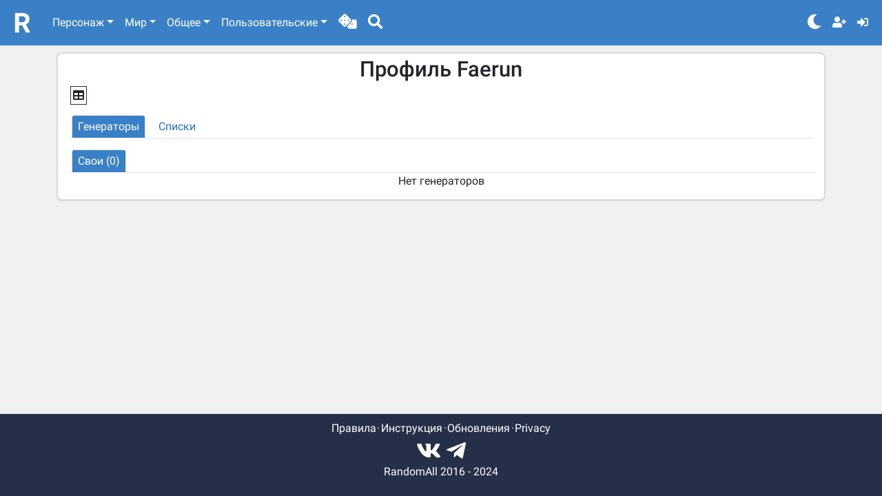

--- FILE ---
content_type: text/html; charset=utf-8
request_url: https://randomall.ru/profile/17901
body_size: 4499
content:
<!DOCTYPE html><html><head><meta charSet="utf-8"/><meta name="viewport" content="width=device-width"/><title>Профиль Faerun | RandomAll</title><meta name="description"/><meta name="next-head-count" content="4"/><link rel="apple-touch-icon" sizes="180x180" href="/apple-touch-icon.png"/><link rel="icon" type="image/png" sizes="32x32" href="/favicon-32x32.png"/><link rel="icon" type="image/png" sizes="16x16" href="/favicon-16x16.png"/><link rel="manifest" href="/site.webmanifest"/><link rel="mask-icon" href="/safari-pinned-tab.svg" color="#5bbad5"/><meta name="msapplication-TileColor" content="#da532c"/><meta name="theme-color" content="#ffffff"/><link rel="stylesheet" href="https://cdnjs.cloudflare.com/ajax/libs/bootstrap/5.1.3/css/bootstrap.min.css" integrity="sha512-GQGU0fMMi238uA+a/bdWJfpUGKUkBdgfFdgBm72SUQ6BeyWjoY/ton0tEjH+OSH9iP4Dfh+7HM0I9f5eR0L/4w==" crossorigin="anonymous" referrerPolicy="no-referrer"/><script src="https://cdnjs.cloudflare.com/ajax/libs/bootstrap/5.1.3/js/bootstrap.bundle.min.js" integrity="sha512-pax4MlgXjHEPfCwcJLQhigY7+N8rt6bVvWLFyUMuxShv170X53TRzGPmPkZmGBhk+jikR8WBM4yl7A9WMHHqvg==" crossorigin="anonymous" referrerPolicy="no-referrer" async=""></script><link rel="stylesheet" href="https://use.fontawesome.com/releases/v5.15.4/css/all.css"/><meta name="yandex-verification" content="55ba6da16130ed04"/><script>window.yaContextCb=window.yaContextCb||[]</script><script async="" src="https://yandex.ru/ads/system/context.js"></script><script type="text/javascript">(function(m,e,t,r,i,k,a){m[i]=m[i]||function(){(m[i].a=m[i].a||[]).push(arguments)}; m[i].l=1*new Date(); for (var j = 0; j < document.scripts.length; j++) {if (document.scripts[j].src === r) { return; }} k=e.createElement(t),a=e.getElementsByTagName(t)[0],k.async=1,k.src=r,a.parentNode.insertBefore(k,a)}) (window, document, "script", "https://mc.yandex.ru/metrika/tag.js", "ym"); ym(45218097, "init", { clickmap:true, trackLinks:true, accurateTrackBounce:true, webvisor:true, trackHash:true });</script><noscript><div><img src="https://mc.yandex.ru/watch/45218097" style="position:absolute;left:-9999px" alt=""/></div></noscript><script async="" src="https://www.googletagmanager.com/gtag/js?id=UA-105435091-1"></script><script>window.dataLayer = window.dataLayer || [];function gtag(){dataLayer.push(arguments);}gtag('js', new Date());gtag('config', 'UA-105435091-1');</script><link rel="preconnect" href="https://fonts.gstatic.com" crossorigin /><link rel="preload" href="/_next/static/css/8cc345c1028f76b3.css" as="style"/><link rel="stylesheet" href="/_next/static/css/8cc345c1028f76b3.css" data-n-g=""/><noscript data-n-css=""></noscript><script defer="" nomodule="" src="/_next/static/chunks/polyfills-c67a75d1b6f99dc8.js"></script><script src="/_next/static/chunks/webpack-eaae93af0b2e8468.js" defer=""></script><script src="/_next/static/chunks/framework-d51ece3d757c7ed2.js" defer=""></script><script src="/_next/static/chunks/main-c9bfe723b1e8fc5d.js" defer=""></script><script src="/_next/static/chunks/pages/_app-8b0e579c0d180d01.js" defer=""></script><script src="/_next/static/chunks/3996-6895756853d8b56b.js" defer=""></script><script src="/_next/static/chunks/4055-97f981a93918511c.js" defer=""></script><script src="/_next/static/chunks/pages/profile/%5Bid%5D-e878754be462d95c.js" defer=""></script><script src="/_next/static/6PnpSUK0tbTFbM36D3x3e/_buildManifest.js" defer=""></script><script src="/_next/static/6PnpSUK0tbTFbM36D3x3e/_ssgManifest.js" defer=""></script><style data-href="https://fonts.googleapis.com/css2?family=Roboto:ital,wght@0,400;0,500;0,700;1,400&display=swap">@font-face{font-family:'Roboto';font-style:italic;font-weight:400;font-display:swap;src:url(https://fonts.gstatic.com/s/roboto/v30/KFOkCnqEu92Fr1Mu52xM.woff) format('woff')}@font-face{font-family:'Roboto';font-style:normal;font-weight:400;font-display:swap;src:url(https://fonts.gstatic.com/s/roboto/v30/KFOmCnqEu92Fr1Me5g.woff) format('woff')}@font-face{font-family:'Roboto';font-style:normal;font-weight:500;font-display:swap;src:url(https://fonts.gstatic.com/s/roboto/v30/KFOlCnqEu92Fr1MmEU9vAA.woff) format('woff')}@font-face{font-family:'Roboto';font-style:normal;font-weight:700;font-display:swap;src:url(https://fonts.gstatic.com/s/roboto/v30/KFOlCnqEu92Fr1MmWUlvAA.woff) format('woff')}@font-face{font-family:'Roboto';font-style:italic;font-weight:400;font-display:swap;src:url(https://fonts.gstatic.com/s/roboto/v30/KFOkCnqEu92Fr1Mu51xFIzIXKMnyrYk.woff2) format('woff2');unicode-range:U+0460-052F,U+1C80-1C88,U+20B4,U+2DE0-2DFF,U+A640-A69F,U+FE2E-FE2F}@font-face{font-family:'Roboto';font-style:italic;font-weight:400;font-display:swap;src:url(https://fonts.gstatic.com/s/roboto/v30/KFOkCnqEu92Fr1Mu51xMIzIXKMnyrYk.woff2) format('woff2');unicode-range:U+0301,U+0400-045F,U+0490-0491,U+04B0-04B1,U+2116}@font-face{font-family:'Roboto';font-style:italic;font-weight:400;font-display:swap;src:url(https://fonts.gstatic.com/s/roboto/v30/KFOkCnqEu92Fr1Mu51xEIzIXKMnyrYk.woff2) format('woff2');unicode-range:U+1F00-1FFF}@font-face{font-family:'Roboto';font-style:italic;font-weight:400;font-display:swap;src:url(https://fonts.gstatic.com/s/roboto/v30/KFOkCnqEu92Fr1Mu51xLIzIXKMnyrYk.woff2) format('woff2');unicode-range:U+0370-0377,U+037A-037F,U+0384-038A,U+038C,U+038E-03A1,U+03A3-03FF}@font-face{font-family:'Roboto';font-style:italic;font-weight:400;font-display:swap;src:url(https://fonts.gstatic.com/s/roboto/v30/KFOkCnqEu92Fr1Mu51xHIzIXKMnyrYk.woff2) format('woff2');unicode-range:U+0102-0103,U+0110-0111,U+0128-0129,U+0168-0169,U+01A0-01A1,U+01AF-01B0,U+0300-0301,U+0303-0304,U+0308-0309,U+0323,U+0329,U+1EA0-1EF9,U+20AB}@font-face{font-family:'Roboto';font-style:italic;font-weight:400;font-display:swap;src:url(https://fonts.gstatic.com/s/roboto/v30/KFOkCnqEu92Fr1Mu51xGIzIXKMnyrYk.woff2) format('woff2');unicode-range:U+0100-02AF,U+0304,U+0308,U+0329,U+1E00-1E9F,U+1EF2-1EFF,U+2020,U+20A0-20AB,U+20AD-20C0,U+2113,U+2C60-2C7F,U+A720-A7FF}@font-face{font-family:'Roboto';font-style:italic;font-weight:400;font-display:swap;src:url(https://fonts.gstatic.com/s/roboto/v30/KFOkCnqEu92Fr1Mu51xIIzIXKMny.woff2) format('woff2');unicode-range:U+0000-00FF,U+0131,U+0152-0153,U+02BB-02BC,U+02C6,U+02DA,U+02DC,U+0304,U+0308,U+0329,U+2000-206F,U+2074,U+20AC,U+2122,U+2191,U+2193,U+2212,U+2215,U+FEFF,U+FFFD}@font-face{font-family:'Roboto';font-style:normal;font-weight:400;font-display:swap;src:url(https://fonts.gstatic.com/s/roboto/v30/KFOmCnqEu92Fr1Mu72xKKTU1Kvnz.woff2) format('woff2');unicode-range:U+0460-052F,U+1C80-1C88,U+20B4,U+2DE0-2DFF,U+A640-A69F,U+FE2E-FE2F}@font-face{font-family:'Roboto';font-style:normal;font-weight:400;font-display:swap;src:url(https://fonts.gstatic.com/s/roboto/v30/KFOmCnqEu92Fr1Mu5mxKKTU1Kvnz.woff2) format('woff2');unicode-range:U+0301,U+0400-045F,U+0490-0491,U+04B0-04B1,U+2116}@font-face{font-family:'Roboto';font-style:normal;font-weight:400;font-display:swap;src:url(https://fonts.gstatic.com/s/roboto/v30/KFOmCnqEu92Fr1Mu7mxKKTU1Kvnz.woff2) format('woff2');unicode-range:U+1F00-1FFF}@font-face{font-family:'Roboto';font-style:normal;font-weight:400;font-display:swap;src:url(https://fonts.gstatic.com/s/roboto/v30/KFOmCnqEu92Fr1Mu4WxKKTU1Kvnz.woff2) format('woff2');unicode-range:U+0370-0377,U+037A-037F,U+0384-038A,U+038C,U+038E-03A1,U+03A3-03FF}@font-face{font-family:'Roboto';font-style:normal;font-weight:400;font-display:swap;src:url(https://fonts.gstatic.com/s/roboto/v30/KFOmCnqEu92Fr1Mu7WxKKTU1Kvnz.woff2) format('woff2');unicode-range:U+0102-0103,U+0110-0111,U+0128-0129,U+0168-0169,U+01A0-01A1,U+01AF-01B0,U+0300-0301,U+0303-0304,U+0308-0309,U+0323,U+0329,U+1EA0-1EF9,U+20AB}@font-face{font-family:'Roboto';font-style:normal;font-weight:400;font-display:swap;src:url(https://fonts.gstatic.com/s/roboto/v30/KFOmCnqEu92Fr1Mu7GxKKTU1Kvnz.woff2) format('woff2');unicode-range:U+0100-02AF,U+0304,U+0308,U+0329,U+1E00-1E9F,U+1EF2-1EFF,U+2020,U+20A0-20AB,U+20AD-20C0,U+2113,U+2C60-2C7F,U+A720-A7FF}@font-face{font-family:'Roboto';font-style:normal;font-weight:400;font-display:swap;src:url(https://fonts.gstatic.com/s/roboto/v30/KFOmCnqEu92Fr1Mu4mxKKTU1Kg.woff2) format('woff2');unicode-range:U+0000-00FF,U+0131,U+0152-0153,U+02BB-02BC,U+02C6,U+02DA,U+02DC,U+0304,U+0308,U+0329,U+2000-206F,U+2074,U+20AC,U+2122,U+2191,U+2193,U+2212,U+2215,U+FEFF,U+FFFD}@font-face{font-family:'Roboto';font-style:normal;font-weight:500;font-display:swap;src:url(https://fonts.gstatic.com/s/roboto/v30/KFOlCnqEu92Fr1MmEU9fCRc4AMP6lbBP.woff2) format('woff2');unicode-range:U+0460-052F,U+1C80-1C88,U+20B4,U+2DE0-2DFF,U+A640-A69F,U+FE2E-FE2F}@font-face{font-family:'Roboto';font-style:normal;font-weight:500;font-display:swap;src:url(https://fonts.gstatic.com/s/roboto/v30/KFOlCnqEu92Fr1MmEU9fABc4AMP6lbBP.woff2) format('woff2');unicode-range:U+0301,U+0400-045F,U+0490-0491,U+04B0-04B1,U+2116}@font-face{font-family:'Roboto';font-style:normal;font-weight:500;font-display:swap;src:url(https://fonts.gstatic.com/s/roboto/v30/KFOlCnqEu92Fr1MmEU9fCBc4AMP6lbBP.woff2) format('woff2');unicode-range:U+1F00-1FFF}@font-face{font-family:'Roboto';font-style:normal;font-weight:500;font-display:swap;src:url(https://fonts.gstatic.com/s/roboto/v30/KFOlCnqEu92Fr1MmEU9fBxc4AMP6lbBP.woff2) format('woff2');unicode-range:U+0370-0377,U+037A-037F,U+0384-038A,U+038C,U+038E-03A1,U+03A3-03FF}@font-face{font-family:'Roboto';font-style:normal;font-weight:500;font-display:swap;src:url(https://fonts.gstatic.com/s/roboto/v30/KFOlCnqEu92Fr1MmEU9fCxc4AMP6lbBP.woff2) format('woff2');unicode-range:U+0102-0103,U+0110-0111,U+0128-0129,U+0168-0169,U+01A0-01A1,U+01AF-01B0,U+0300-0301,U+0303-0304,U+0308-0309,U+0323,U+0329,U+1EA0-1EF9,U+20AB}@font-face{font-family:'Roboto';font-style:normal;font-weight:500;font-display:swap;src:url(https://fonts.gstatic.com/s/roboto/v30/KFOlCnqEu92Fr1MmEU9fChc4AMP6lbBP.woff2) format('woff2');unicode-range:U+0100-02AF,U+0304,U+0308,U+0329,U+1E00-1E9F,U+1EF2-1EFF,U+2020,U+20A0-20AB,U+20AD-20C0,U+2113,U+2C60-2C7F,U+A720-A7FF}@font-face{font-family:'Roboto';font-style:normal;font-weight:500;font-display:swap;src:url(https://fonts.gstatic.com/s/roboto/v30/KFOlCnqEu92Fr1MmEU9fBBc4AMP6lQ.woff2) format('woff2');unicode-range:U+0000-00FF,U+0131,U+0152-0153,U+02BB-02BC,U+02C6,U+02DA,U+02DC,U+0304,U+0308,U+0329,U+2000-206F,U+2074,U+20AC,U+2122,U+2191,U+2193,U+2212,U+2215,U+FEFF,U+FFFD}@font-face{font-family:'Roboto';font-style:normal;font-weight:700;font-display:swap;src:url(https://fonts.gstatic.com/s/roboto/v30/KFOlCnqEu92Fr1MmWUlfCRc4AMP6lbBP.woff2) format('woff2');unicode-range:U+0460-052F,U+1C80-1C88,U+20B4,U+2DE0-2DFF,U+A640-A69F,U+FE2E-FE2F}@font-face{font-family:'Roboto';font-style:normal;font-weight:700;font-display:swap;src:url(https://fonts.gstatic.com/s/roboto/v30/KFOlCnqEu92Fr1MmWUlfABc4AMP6lbBP.woff2) format('woff2');unicode-range:U+0301,U+0400-045F,U+0490-0491,U+04B0-04B1,U+2116}@font-face{font-family:'Roboto';font-style:normal;font-weight:700;font-display:swap;src:url(https://fonts.gstatic.com/s/roboto/v30/KFOlCnqEu92Fr1MmWUlfCBc4AMP6lbBP.woff2) format('woff2');unicode-range:U+1F00-1FFF}@font-face{font-family:'Roboto';font-style:normal;font-weight:700;font-display:swap;src:url(https://fonts.gstatic.com/s/roboto/v30/KFOlCnqEu92Fr1MmWUlfBxc4AMP6lbBP.woff2) format('woff2');unicode-range:U+0370-0377,U+037A-037F,U+0384-038A,U+038C,U+038E-03A1,U+03A3-03FF}@font-face{font-family:'Roboto';font-style:normal;font-weight:700;font-display:swap;src:url(https://fonts.gstatic.com/s/roboto/v30/KFOlCnqEu92Fr1MmWUlfCxc4AMP6lbBP.woff2) format('woff2');unicode-range:U+0102-0103,U+0110-0111,U+0128-0129,U+0168-0169,U+01A0-01A1,U+01AF-01B0,U+0300-0301,U+0303-0304,U+0308-0309,U+0323,U+0329,U+1EA0-1EF9,U+20AB}@font-face{font-family:'Roboto';font-style:normal;font-weight:700;font-display:swap;src:url(https://fonts.gstatic.com/s/roboto/v30/KFOlCnqEu92Fr1MmWUlfChc4AMP6lbBP.woff2) format('woff2');unicode-range:U+0100-02AF,U+0304,U+0308,U+0329,U+1E00-1E9F,U+1EF2-1EFF,U+2020,U+20A0-20AB,U+20AD-20C0,U+2113,U+2C60-2C7F,U+A720-A7FF}@font-face{font-family:'Roboto';font-style:normal;font-weight:700;font-display:swap;src:url(https://fonts.gstatic.com/s/roboto/v30/KFOlCnqEu92Fr1MmWUlfBBc4AMP6lQ.woff2) format('woff2');unicode-range:U+0000-00FF,U+0131,U+0152-0153,U+02BB-02BC,U+02C6,U+02DA,U+02DC,U+0304,U+0308,U+0329,U+2000-206F,U+2074,U+20AC,U+2122,U+2191,U+2193,U+2212,U+2215,U+FEFF,U+FFFD}</style></head><body><div id="__next"><nav class="navbar navbar-expand-md navbar-dark navbar-custom-bg"><div class="container-fluid"><a class="navbar-brand" href="/"><img class="svg-logo" src="/logo.svg" alt="RandomAll"/></a><a class="nav-custom-random-outside" title="Случайный генератор" href="/custom/gen/random"><li class="nav-item nav-link nav-custom-link nav-custom-outside-icon" role="button"><i class="fas fa-dice"></i></li></a><li role="button" class="nav-custom-dark-mode-outside nav-custom-outside-icon"><i class="fas fa-search" aria-hidden="true"></i></li><li role="button" class="nav-custom-dark-mode-outside nav-custom-outside-icon-last"><i class="fas fa-moon" aria-hidden="true"></i></li><button class="navbar-toggler" type="button" data-bs-toggle="collapse" data-bs-target="#navbarSupportedContent" aria-controls="navbarSupportedContent" aria-expanded="false" aria-label="Toggle navigation"><span class="navbar-toggler-icon"></span></button><div class="collapse navbar-collapse" id="navbarSupportedContent"><ul class="navbar-nav me-auto mb-lg-0"><li class="nav-item dropdown"><a class="nav-link nav-custom-link dropdown-toggle" href="#" id="navbarDropdown" role="button" data-bs-toggle="dropdown" aria-expanded="false">Персонаж</a><ul class="dropdown-menu" aria-labelledby="navbarDropdown"><li class="dropdown-li"><a class="dropdown-item" href="/fantasy_name">Генератор фэнтезийного имени</a></li><li class="dropdown-li"><a class="dropdown-item" href="/appearance">Генератор внешности персонажа</a></li><li class="dropdown-li"><a class="dropdown-item" href="/crowd">Генератор второстепенного персонажа</a></li><li class="dropdown-li"><a class="dropdown-item" href="/character">Генератор характера</a></li><li class="dropdown-li"><a class="dropdown-item" href="/motivation">Генератор мотивации</a></li><li class="dropdown-li"><a class="dropdown-item" href="/abilities">Генератор способностей</a></li><li class="dropdown-li"><a class="dropdown-item" href="/features">Особенности персонажа</a></li><li class="dropdown-li"><a class="dropdown-item" href="/jobs">Генератор случайной профессии</a></li><li class="dropdown-li"><a class="dropdown-item" href="/race">Генератор расы</a></li><li class="dropdown-li"><a class="dropdown-item" href="/superpowers">Генератор суперспособностей</a></li></ul></li><li class="nav-item dropdown"><a class="nav-link nav-custom-link dropdown-toggle" href="#" id="navbarDropdown" role="button" data-bs-toggle="dropdown" aria-expanded="false">Мир</a><ul class="dropdown-menu" aria-labelledby="navbarDropdown"><li class="dropdown-li"><a class="dropdown-item" href="/plot">Генератор идей для сюжета</a></li><li class="dropdown-li"><a class="dropdown-item" href="/plotkeys">Генератор ключевых слов для сюжета</a></li><li class="dropdown-li"><a class="dropdown-item" href="/awkward_moment">Неловкий момент</a></li><li class="dropdown-li"><a class="dropdown-item" href="/unexpected_event">Неожиданный поворот</a></li><li class="dropdown-li"><a class="dropdown-item" href="/bookname">Генератор названий книг</a></li><li class="dropdown-li"><a class="dropdown-item" href="/fantasy_country">Генератор названия вымышленной страны</a></li><li class="dropdown-li"><a class="dropdown-item" href="/fantasy_town">Генератор названия вымышленного города</a></li><li class="dropdown-li"><a class="dropdown-item" href="/fantasy_continent">Генератор названия континента</a></li><li class="dropdown-li"><a class="dropdown-item" href="/country_description">Генератор описания страны</a></li></ul></li><li class="nav-item dropdown"><a class="nav-link nav-custom-link dropdown-toggle" href="#" id="navbarDropdown" role="button" data-bs-toggle="dropdown" aria-expanded="false">Общее</a><ul class="dropdown-menu" aria-labelledby="navbarDropdown"><li class="dropdown-li"><a class="dropdown-item" href="/draw">Генератор идей для рисования</a></li><li class="dropdown-li"><a class="dropdown-item" href="/numbers">Генератор случайных чисел</a></li><li class="dropdown-li"><a class="dropdown-item" href="/names">Генератор имени</a></li><li class="dropdown-li"><a class="dropdown-item" href="/surnames">Генератор фамилии</a></li><li class="dropdown-li"><a class="dropdown-item" href="/date">Случайная дата</a></li><li class="dropdown-li"><a class="dropdown-item" href="/time">Случайное время</a></li><li class="dropdown-li"><a class="dropdown-item" href="/countries">Генератор стран</a></li><li class="dropdown-li"><a class="dropdown-item" href="/cities">Генератор русских городов</a></li><li class="dropdown-li"><a class="dropdown-item" href="/cubes">Бросить кубики</a></li><li class="dropdown-li"><a class="dropdown-item" href="/coin">Монетка</a></li></ul></li><li class="nav-item dropdown"><a class="nav-link nav-custom-link dropdown-toggle" href="#" id="navbarDropdown" role="button" data-bs-toggle="dropdown" aria-expanded="false">Пользовательские</a><ul class="dropdown-menu" aria-labelledby="navbarDropdown"><li class="dropdown-li"><a class="dropdown-item" href="/custom/gen/search">Поиск генераторов</a></li><li class="dropdown-li"><a class="dropdown-item" href="/custom/gen/create">Создать генератор</a></li><li class="dropdown-li"><a class="dropdown-item" href="/custom/gen/categories">Все категории</a></li><li class="dropdown-li"><a class="dropdown-item" href="/custom/gen/tags">Все тэги</a></li><li><hr class="dropdown-divider"/></li><li class="dropdown-li"><a class="dropdown-item" href="/custom/list/search">Поиск списков</a></li><li class="dropdown-li"><a class="dropdown-item" href="/custom/list/create">Создать список</a></li></ul></li><a class="nav-custom-random-inside" title="Случайный генератор" href="/custom/gen/random"><li class="nav-item nav-link nav-custom-link" role="button"><i class="fas fa-dice fa-lg"></i></li></a><li class="nav-item nav-link nav-custom-link nav-custom-random-inside" role="button"><i class="fas fa-search fa-lg"></i></li></ul><ul class="navbar-nav" role="button"><li class="nav-item nav-link nav-custom-link nav-custom-dark-mode-inside"><i class="fas fa-moon fa-lg" aria-hidden="true"></i></li><li class="nav-item py-0"><a class="nav-link nav-custom-link" data-bs-toggle="popover" data-bs-content="Регистрация" data-bs-placement="bottom" id="popover-signup" href="/signup"><i class="fa fa-user-plus" aria-hidden="true"></i></a></li><li class="nav-item py-0"><a class="nav-link nav-custom-link" data-bs-toggle="popover" data-bs-content="Войти" data-bs-placement="bottom" id="popover-login" href="/login"><i class="fa fa-sign-in-alt" aria-hidden="true"></i></a></li></ul></div></div></nav><main><div class="container main"><div class="section"><h1 class="text-center">Профиль<!-- --> <!-- -->Faerun</h1><span role="button" title="Подробно/Кратко" class="g__control-icon"><i class="fas fa-table"></i></span><div class="my-3"><ul class="nav nav-tabs flex-column flex-sm-row"><li class="nav-item" role="button"><span class="nav-link user-select-none px-2 py-1 profile__tab active profile__tab-active">Генераторы</span></li><li class="nav-item" role="button"><span class="nav-link user-select-none px-2 py-1 profile__tab">Списки</span></li></ul></div><div><ul class="nav nav-tabs flex-column flex-sm-row"><li class="nav-item" role="button"><span class="nav-link user-select-none px-2 py-1 profile__tab active profile__tab-active">Свои (0)</span></li></ul></div><div><div class="text-center">Нет генераторов</div></div></div></div></main><footer class="dark-mode"><div class="container text-center"><div class="footer__text-row my-1"><span><a href="/about/rules">Правила</a></span><span><a href="/about/tutorial">Инструкция</a></span><span><a href="/about/updates">Обновления</a></span><span><a href="/about/privacy">Privacy</a></span></div><div class="footer__social-row"><span class="m-1" title="Группа VK"><a href="//vk.com/randomallru"><i class="fab fa-vk fa-2x"></i></a></span><span class="m-1" title="Telegram Бот"><a href="//t.me/randomall_ru_bot"><i class="fab fa-telegram-plane fa-2x"></i></a></span></div><div class="footer__name">RandomAll 2016 - 2024</div></div></footer></div><script id="__NEXT_DATA__" type="application/json">{"props":{"pageProps":{"id":17901,"username":"Faerun","error":null},"__N_SSP":true},"page":"/profile/[id]","query":{"id":"17901"},"buildId":"6PnpSUK0tbTFbM36D3x3e","isFallback":false,"gssp":true,"scriptLoader":[]}</script></body><script>if (+localStorage.getItem('darkTheme') === 1) { document.body.classList.add('dark-theme'); } </script></html>

--- FILE ---
content_type: text/css; charset=UTF-8
request_url: https://randomall.ru/_next/static/css/8cc345c1028f76b3.css
body_size: 6961
content:
#nprogress .bar{background:#29d;height:2px}#nprogress .peg{box-shadow:0 0 10px #29d,0 0 5px #29d}#nprogress .spinner-icon{border-color:#29d transparent transparent #29d;border-style:solid;border-width:2px}#nprogress{pointer-events:none}#nprogress .bar{background:var(--ra-color-base);position:fixed;z-index:1031;top:0;left:0;width:100%;height:4px}#nprogress .peg{display:block;position:absolute;right:0;width:100px;height:100%;box-shadow:0 0 10px var(--ra-color-base),0 0 5px var(--ra-color-base);opacity:1;transform:rotate(3deg) translateY(-4px)}#nprogress .spinner{display:block;position:fixed;z-index:1031;top:15px;right:15px}#nprogress .spinner-icon{width:18px;height:18px;box-sizing:border-box;border-bottom:2px solid transparent;border-right:2px solid transparent;border-top:2px solid transparent;border-top-color:var(--ra-color-base);border-left:2px solid transparent;border-left-color:var(--ra-color-base);border-radius:50%;-webkit-animation:nprogress-spinner .4s linear infinite;animation:nprogress-spinner .4s linear infinite}.nprogress-custom-parent{overflow:hidden;position:relative}.nprogress-custom-parent #nprogress .bar,.nprogress-custom-parent #nprogress .spinner{position:absolute}@-webkit-keyframes nprogress-spinner{0%{-webkit-transform:rotate(0deg)}to{-webkit-transform:rotate(1turn)}}@keyframes nprogress-spinner{0%{transform:rotate(0deg)}to{transform:rotate(1turn)}}.markdown-body body{font-family:Helvetica,arial,sans-serif;font-size:14px;line-height:1.6;padding:30px}.markdown-body body>:first-child{margin-top:0!important}.markdown-body body>:last-child{margin-bottom:0!important}.markdown-body a{line-height:inherit;text-decoration:none}.markdown-body a.anchor{display:block;padding-left:30px;margin-left:-30px;cursor:pointer;position:absolute;top:0;left:0;bottom:0}.markdown-body h1,.markdown-body h2,.markdown-body h3,.markdown-body h4,.markdown-body h5,.markdown-body h6{margin:20px 0 10px;padding:0;font-weight:700;-webkit-font-smoothing:antialiased;cursor:text;position:relative}.markdown-body h1:first-child,.markdown-body h1:first-child+h2,.markdown-body h2:first-child,.markdown-body h3:first-child,.markdown-body h4:first-child,.markdown-body h5:first-child,.markdown-body h6:first-child{margin-top:0;padding-top:0}.markdown-body h1:hover a.anchor,.markdown-body h2:hover a.anchor,.markdown-body h3:hover a.anchor,.markdown-body h4:hover a.anchor,.markdown-body h5:hover a.anchor,.markdown-body h6:hover a.anchor{text-decoration:none}.markdown-body h1 code,.markdown-body h1 tt,.markdown-body h2 code,.markdown-body h2 tt,.markdown-body h3 code,.markdown-body h3 tt,.markdown-body h4 code,.markdown-body h4 tt,.markdown-body h5 code,.markdown-body h5 tt,.markdown-body h6 code,.markdown-body h6 tt{font-size:inherit}.markdown-body h1{font-size:28px}.markdown-body h2{font-size:24px}.markdown-body h3{font-size:18px}.markdown-body h4{font-size:16px}.markdown-body h5,.markdown-body h6{font-size:14px}.markdown-body blockquote,.markdown-body dl,.markdown-body li,.markdown-body ol,.markdown-body p,.markdown-body pre,.markdown-body table,.markdown-body ul{margin:15px 0}.markdown-body hr{border:0;height:4px;padding:0}.markdown-body a:first-child h1,.markdown-body a:first-child h2,.markdown-body a:first-child h3,.markdown-body a:first-child h4,.markdown-body a:first-child h5,.markdown-body a:first-child h6,.markdown-body body>h1:first-child,.markdown-body body>h1:first-child+h2,.markdown-body body>h2:first-child,.markdown-body body>h3:first-child,.markdown-body body>h4:first-child,.markdown-body body>h5:first-child,.markdown-body body>h6:first-child{margin-top:0;padding-top:0}.markdown-body h1 p,.markdown-body h2 p,.markdown-body h3 p,.markdown-body h4 p,.markdown-body h5 p,.markdown-body h6 p{margin-top:0}.markdown-body li p.first{display:inline-block}.markdown-body ol,.markdown-body ul{padding-left:15px}.markdown-body ol :first-child,.markdown-body ul :first-child{margin-top:0}.markdown-body ol :last-child,.markdown-body ul :last-child{margin-bottom:0}.markdown-body dl{padding:0}.markdown-body dl dt{font-size:14px;font-weight:700;font-style:italic;padding:0;margin:15px 0 5px}.markdown-body dl dt:first-child{padding:0}.markdown-body dl dt>:first-child{margin-top:0}.markdown-body dl dt>:last-child{margin-bottom:0}.markdown-body dl dd{margin:0 0 15px;padding:0 15px}.markdown-body dl dd>:first-child{margin-top:0}.markdown-body dl dd>:last-child{margin-bottom:0}.markdown-body blockquote{border-left:4px solid #ddd;padding:0 15px;color:#777}.markdown-body blockquote>:first-child{margin-top:0}.markdown-body blockquote>:last-child{margin-bottom:0}.markdown-body table{padding:0}.markdown-body table tr{border-top:1px solid #ccc;background-color:#fff;margin:0;padding:0}.markdown-body table tr:nth-child(2n){background-color:#f8f8f8}.markdown-body table tr th{font-weight:700}.markdown-body table tr td,.markdown-body table tr th{border:1px solid #ccc;text-align:left;margin:0;padding:6px 13px}.markdown-body table tr td :first-child,.markdown-body table tr th :first-child{margin-top:0}.markdown-body table tr td :last-child,.markdown-body table tr th :last-child{margin-bottom:0}.markdown-body img{max-width:100%;border:1px solid #ddd}.markdown-body span.frame{display:block;overflow:hidden}.markdown-body span.frame>span{border:1px solid #ddd;display:block;float:left;overflow:hidden;margin:13px 0 0;padding:7px;width:auto}.markdown-body span.frame span img{display:block;float:left}.markdown-body span.frame span span{clear:both;color:#333;display:block;padding:5px 0 0}.markdown-body span.align-center{display:block;overflow:hidden;clear:both}.markdown-body span.align-center>span{display:block;overflow:hidden;margin:13px auto 0;text-align:center}.markdown-body span.align-center span img{margin:0 auto;text-align:center}.markdown-body span.align-right{display:block;overflow:hidden;clear:both}.markdown-body span.align-right>span{display:block;overflow:hidden;margin:13px 0 0;text-align:right}.markdown-body span.align-right span img{margin:0;text-align:right}.markdown-body span.float-left{display:block;margin-right:13px;overflow:hidden;float:left}.markdown-body span.float-left span{margin:13px 0 0}.markdown-body span.float-right{display:block;margin-left:13px;overflow:hidden;float:right}.markdown-body span.float-right>span{display:block;overflow:hidden;margin:13px auto 0;text-align:right}.markdown-body code,.markdown-body tt{margin:0 2px;padding:0 5px;white-space:nowrap;border:1px solid #eaeaea;background-color:#f8f8f8;border-radius:3px}.markdown-body pre code{margin:0;padding:0;white-space:pre;border:none;background:transparent}.markdown-body .highlight pre,.markdown-body pre{background-color:#f8f8f8;border:1px solid #ccc;font-size:13px;line-height:19px;overflow:auto;padding:6px 10px;border-radius:3px}.markdown-body pre code,.markdown-body pre tt{background-color:transparent;border:none}:root{--ra-color-base:#3980c6;--ra-color-base-hover:#2fa4e7;--ra-color-base-darker:#2873bd;--ra-color-base-darker-hover:#004d99;--ra-color-base-lighter:#75a6d7;--ra-color-black-1:#212529;--ra-main-background:#f1f1f1;--ra-container-background:#fff;--ra-container-border:#ddd;--ra-container-shadow-1:#d3d9de;--ra-container-shadow-2:#e7e8ec;--ra-quick-background:#21252966;--ra-quick-section-background:#f6f6f6;--ra-quick-section-border:#eee;--ra-quick-section-shadow-1:#d3d9de;--ra-quick-section-shadow-2:#e7e8ec;--ra-quick-more-background:#4e81b3;--ra-quick-more-text:#f7f7f7;--ra-quick-more-background-hover:#71a8df;--ra-quick-more-text-hover:#fff;--ra-quick-back-color:#4e81b3;--ra-quick-back-color-hover:#71a8df;--ra-quick-up-color:#0c80f5;--ra-quick-up-color-hover:#39f;--ra-link:var(--ra-color-base-darker);--ra-link-hover:var(--ra-color-base-lighter);--ra-navbar-background:var(--ra-color-base);--ra-navbar-link:#fff;--ra-navbar-link-hover:#78b1cc;--ra-footer-background:#252f48;--ra-footer-link:#fff;--ra-header:var(--ra-color-black-1);--ra-hr:var(--ra-color-black-1);--ra-c-text:var(--ra-color-black-1);--ra-result-text:var(--ra-color-black-1);--ra-mainpage-header:var(--ra-color-black-1);--ra-mainpage-title:var(--ra-color-black-1);--ra-mainpage-description:var(--ra-color-black-1);--ra-button-custom-background:var(--ra-color-base);--ra-button-custom-border:#77798b;--ra-button-custom-text:#fff;--ra-button-custom-background-hover:#225388;--ra-button-custom-text-hover:#f0f2f4;--ra-button-custom-danger-background:#c70101;--ra-button-custom-danger-border:#77798b;--ra-button-custom-danger-text:#fff;--ra-button-custom-danger-background-hover:#8b0000;--ra-button-custom-danger-text-hover:#f0f2f4;--ra-button-transparent-background:none;--ra-button-transparent-border:var(--ra-color-base);--ra-button-transparent-text:var(--ra-color-base);--ra-button-transparent-background-hover:var(--ra-color-base-hover);--ra-button-transparent-text-hover:#fff;--ra-spinner:#2fa4e7;--ra-notifications-background:#122740;--ra-notifications-text:#fff;--ra-profile-tab-background:var(--ra-color-dark-5);--ra-profile-tab-background-hover:#79cbff;--ra-profile-tab-background-active:var(--ra-color-base);--ra-profile-tab-text:var(--ra-link);--ra-profile-tab-text-hover:#fff;--ra-profile-tab-text-active:#fff;--ra-gens-view-access-key-show:var(--ra-color-base);--ra-gens-view-access-key-text:var(--ra-color-base);--ra-gens-editor-block-background:#edeef0;--ra-gens-editor-block-border:#d3d3d3;--ra-gens-editor-block-shadow:rgba(0,0,0,.5);--ra-gens-editor-label:#16599c;--ra-gens-editor-label-hover:#0a61b8;--ra-gens-editor-response-text:var(--ra-color-black-1);--ra-gens-editor-response-border:var(--ra-color-base);--ra-gens-editor-slicer-icon:green;--ra-gens-editor-file-icon:#4682b4;--ra-gens-editor-buffer-zone-text:#000;--ra-gens-editor-buffer-zone-background:#e9ecef;--ra-gens-editor-highlight-before-text:var(--ra-color-black-1);--ra-gens-editor-highlight-after-text:var(--ra-color-black-1);--ra-gens-editor-highlight-content-text:var(--ra-color-black-1);--ra-gens-editor-highlight-end-text:var(--ra-color-black-1);--ra-gens-editor-highlight-before-background:#c9cad9;--ra-gens-editor-highlight-after-background:#c9cad9;--ra-gens-editor-highlight-content-background:#a3bcf9;--ra-gens-editor-highlight-end-background:#4e76bc;--ra-gens-editor-tooltip-text:#f5f5f5;--ra-gens-editor-tooltip-background:#3e63a3;--ra-gens-editor-fixed-btn-background:var(--ra-color-base-darker);--ra-gens-editor-fixed-btn-background-hover:var(--ra-color-base-darker);--ra-gens-editor-fixed-btn-color:#f1f1f1;--ra-gens-like-on:green;--ra-gens-like-off:inherit;--ra-gens-fav-on:#eeca00;--ra-gens-fav-off:inherit;--ra-g-cell-border:#000;--ra-g-item-block-background:#edeef0;--ra-g-item-block-shadow:grey;--ra-g-item-block-link:var(--ra-link);--ra-g-item-block-link-hover:var(--ra-link-hover);--ra-g-key-text:inherit;--ra-g-value-text:inherit;--ra-g-bubble-background:#6199d1;--ra-g-bubble-text:#fff;--ra-g-bubble-background-hover:#0059b3;--ra-g-bubble-text-hover:#fff;--ra-g-control-icon-text:inherit;--ra-g-control-icon-border:#252f48;--ra-g-control-icon-background:inherit;--ra-g-control-icon-background-hover:#e3e3e3;--ra-g-control-icon-active-text:inherit;--ra-g-control-icon-active-border:#252f48;--ra-g-control-icon-active-background:#d3d3d3;--ra-g-description-border:#77798b;--ra-g-item-description-text:inherit;--ra-g-item-description-border:#000003;--ra-g-cross-icon:red;--ra-g-plus-background-icon:green;--ra-g-wrench-icon:grey;--ra-g-access-icon:red;--ra-g-spoiler-icon:#3c7890;--ra-g-like-icon:green;--ra-g-star-icon:#d8bb01;--ra-g-eye-icon:#00f;--ra-transition-ms:100ms}.dark-theme{--ra-color-dark-1:#17191c;--ra-color-dark-2:#22262a;--ra-color-dark-3:#21262c;--ra-color-dark-3-1:#2b333b;--ra-color-dark-4:#373d43;--ra-color-dark-5:#40474f;--ra-color-dark-6:#454d54;--ra-color-dark-7:#5a6672;--ra-color-dark-8:#8d99a5;--ra-color-dark-9:#a7b3be;--ra-color-dark-10:#c4ccd4;--ra-color-dark-11:#e3e6e8;--ra-color-blue-0:#79bcf6;--ra-color-blue-1:#4ca4f0;--ra-color-blue-2:#3498ef;--ra-color-blue-3:#2c72af;--ra-color-blue-4:#316a9b;--ra-color-text:#e8eaed;--ra-color-white-0:#f9fafb;--ra-color-white-1:var(--ra-color-text);--ra-color-white-2:#e6ebf0;--ra-color-white-3:#bfccd9;--ra-color-white-4:#afbfcf;--ra-color-white-5:#8599ad;--ra-color-white-6:#6c7f93;--ra-color-white-7:#576675;--ra-color-second-1:#51a6fb;--ra-color-second-2:#4299f0;--ra-color-second-3:#368ce2;--ra-color-second-4:#2873bd;--ra-main-background:var(--ra-color-dark-1);--ra-container-background:var(--ra-color-dark-3);--ra-container-border:var(--ra-color-dark-4);--ra-container-shadow-1:var(--ra-color-dark-5);--ra-container-shadow-2:var(--ra-color-dark-5);--ra-quick-background:#21262cbb;--ra-quick-section-background:var(--ra-color-dark-3);--ra-quick-section-border:var(--ra-color-white-7);--ra-quick-section-shadow-1:var(--ra-color-white-6);--ra-quick-section-shadow-2:var(--ra-color-white-7) --ra-quick-more-background:#4e81b3;--ra-quick-more-text:#f7f7f7;--ra-quick-more-background-hover:#71a8df;--ra-quick-more-text-hover:#fff;--ra-quick-back-color:#689fd7;--ra-quick-back-color-hover:#80b5e9;--ra-quick-up-color:#689fd7;--ra-quick-up-color-hover:#80b5e9;--ra-navbar-background:var(--ra-color-dark-2);--ra-navbar-link:var(--ra-color-white-1);--ra-navbar-link-hover:var(--ra-color-white-0);--ra-footer-background:var(--ra-color-dark-2);--ra-footer-link:var(--ra-color-white-1);--ra-header:var(--ra-color-white-1);--ra-hr:var(--ra-color-white-1);--ra-c-text:var(--ra-color-white-1);--ra-result-text:var(--ra-color-white-1);--ra-mainpage-header:var(--ra-color-white-1);--ra-mainpage-title:var(--ra-color-white-1);--ra-mainpage-description:var(--ra-color-white-2);--ra-link:var(--ra-color-blue-1);--ra-link-hover:var(--ra-color-blue-0);--ra-button-custom-background:var(--ra-color-dark-5);--ra-button-custom-border:var(--ra-color-dark-6);--ra-button-custom-text:var(--ra-color-white-1);--ra-button-custom-background-hover:var(--ra-color-dark-7);--ra-button-custom-text-hover:var(--ra-color-white-2);--ra-button-custom-danger-background:#c70101;--ra-button-custom-danger-border:#77798b;--ra-button-custom-danger-text:#fff;--ra-button-custom-danger-background-hover:#8b0000;--ra-button-custom-danger-text-hover:#f0f2f4;--ra-button-transparent-background:none;--ra-button-transparent-border:var(--ra-color-white-1);--ra-button-transparent-text:var(--ra-color-white-1);--ra-button-transparent-background-hover:var(--ra-color-dark-7);--ra-button-transparent-text-hover:var(--ra-color-white-2);--ra-spinner:var(--ra-color-white-1);--ra-notifications-background:var(--ra-link-hover);--ra-notifications-text:#fff;--ra-profile-tab-background:var(--ra-color-dark-5);--ra-profile-tab-background-hover:var(--ra-color-white-2);--ra-profile-tab-background-active:var(--ra-color-white-1);--ra-profile-tab-text:var(--ra-color-white-1);--ra-profile-tab-text-hover:var(--ra-color-dark-2);--ra-profile-tab-text-active:var(--ra-color-dark-2);--ra-gens-view-access-key-show:var(--ra-color-blue-1);--ra-gens-view-access-key-text:var(--ra-color-blue-1);--ra-gens-editor-block-background:var(--ra-color-dark-3-1);--ra-gens-editor-block-border:#d3d3d3;--ra-gens-editor-block-shadow:rgba(0,0,0,.5);--ra-gens-editor-label:var(--ra-link);--ra-gens-editor-label-hover:var(--ra-link-hover);--ra-gens-editor-response-text:var(--ra-c-text);--ra-gens-editor-response-border:var(--ra-color-blue-1);--ra-gens-editor-slicer-icon:green;--ra-gens-editor-file-icon:#4682b4;--ra-gens-editor-buffer-zone-text:#000;--ra-gens-editor-buffer-zone-background:#e9ecef;--ra-gens-editor-highlight-before-text:var(--ra-color-dark-1);--ra-gens-editor-highlight-after-text:var(--ra-color-dark-1);--ra-gens-editor-highlight-content-text:var(--ra-color-dark-1);--ra-gens-editor-highlight-end-text:var(--ra-color-dark-1);--ra-gens-editor-highlight-before-background:#c9cad9;--ra-gens-editor-highlight-after-background:#c9cad9;--ra-gens-editor-highlight-content-background:#a3bcf9;--ra-gens-editor-highlight-end-background:#4e76bc;--ra-gens-editor-tooltip-text:var(--ra-color-dark-1);--ra-gens-editor-tooltip-background:var(--ra-color-white-1);--ra-gens-editor-fixed-btn-background:var(--ra-color-base-darker);--ra-gens-editor-fixed-btn-background-hover:var( --ra-color-base-darker-hover );--ra-gens-editor-fixed-btn-color:var(--ra-color-white-1);--ra-gens-like-on:var(--ra-color-dark-11);--ra-gens-like-off:var(--ra-color-white-6);--ra-gens-fav-on:var(--ra-color-dark-11);--ra-gens-fav-off:var(--ra-color-white-6);--ra-g-cell-border:var(--ra-color-white-3);--ra-g-item-block-background:var(--ra-color-dark-3-1);--ra-g-item-block-shadow:var(--ra-color-dark-9);--ra-g-item-block-link:var(--ra-link);--ra-g-item-block-link-hover:var(--ra-link-hover);--ra-g-key-text:var(--ra-color-white-1);--ra-g-value-text:var(--ra-color-white-1);--ra-g-bubble-background:var(--ra-color-blue-3);--ra-g-bubble-text:var(--ra-color-white-1);--ra-g-bubble-background-hover:var(--ra-color-blue-4);--ra-g-bubble-text-hover:var(--ra-color-white-2);--ra-g-control-icon-text:var(--ra-color-dark-1);--ra-g-control-icon-border:var(--ra-color-dark-3);--ra-g-control-icon-background:var(--ra-color-white-2);--ra-g-control-icon-background-hover:var(--ra-color-white-3);--ra-g-control-icon-active-text:var(--ra-color-white-1);--ra-g-control-icon-active-border:var(--ra-color-white-2);--ra-g-control-icon-active-background:var(--ra-color-dark-5);--ra-g-description-border:#77798b;--ra-g-item-description-text:var(--ra-color-white-1);--ra-g-item-description-border:#77789b;--ra-g-cross-icon:red;--ra-g-plus-background-icon:green;--ra-g-wrench-icon:grey;--ra-g-access-icon:red;--ra-g-spoiler-icon:skyblue;--ra-g-like-icon:var(--ra-color-white-1);--ra-g-star-icon:var(--ra-color-white-1);--ra-g-eye-icon:var(--ra-color-white-1);--ra-transition-ms:100ms;--ra-navbar-dropdown-background:var(--ra-color-dark-3);--ra-navbar-dropdown-border:var(--ra-color-dark-5);--ra-navbar-dropdown-item-background-hover:var(--ra-color-dark-6);--ra-navbar-dropdown-item-text-hover:var(--ra-color-white-2);--ra-react-select-background:var(--ra-color-dark-2);--ra-react-select-selected-background:var(--ra-color-white-7);--ra-input-background:var(--ra-color-dark-3-1);--ra-input-background-focus:var(--ra-color-dark-5);--ra-input-text:var(--ra-color-white-1);--ra-input-placeholder:var(--ra-color-white-3);--ra-select-arrow-image:url("data:image/svg+xml,%3csvg xmlns='http://www.w3.org/2000/svg' viewBox='0 0 16 16'%3e%3cpath fill='%23ffffff' stroke='%23343a40' stroke-linecap='round' stroke-linejoin='round' stroke-width='2' d='M2 5l6 6 6-6'/%3e%3c/svg%3e");--ra-select-arrow-position:right 0.55rem center;--ra-select-arrow-size:16px 24px;--ra-page-item-background:none;--ra-page-item-text:var(--ra-color-white-1);--ra-page-item-border:var(--ra-color-white-1);--ra-page-item-background-hover:var(--ra-color-white-1);--ra-page-item-text-hover:var(--ra-color-dark-1);--ra-page-item-border-hover:var(--ra-color-dark-7)}.dark-theme .profile__table{--bs-table-bg:transparent;--bs-table-accent-bg:transparent;--bs-table-striped-color:var(--ra-color-white-1);--bs-table-striped-bg:transparent;--bs-table-active-color:var(--ra-color-white-1);--bs-table-active-bg:transparent;--bs-table-hover-color:transparent;--bs-table-hover-bg:transparent;width:100%;margin-bottom:1rem;color:var(--ra-color-white-1);vertical-align:top;border-color:#dee2e6}.dark-theme .profile__table>:not(:first-child){border-top:2px solid var(--ra-hr)}.dark-theme .dropdown-menu{background:var(--ra-navbar-dropdown-background);border-color:var(--ra-navbar-dropdown-border)}.dark-theme .dropdown-item{color:#fff}.dark-theme .dropdown-item:hover{text-decoration:none!important;color:var(--ra-navbar-dropdown-item-text-hover);background:var(--ra-navbar-dropdown-item-background-hover)}.dark-theme .dropdown-divider{color:#fff}.dark-theme .form-control{background:var(--ra-input-background);color:var(--ra-input-text)}.dark-theme .form-control:focus{background:var(--ra-input-background-focus);color:var(--ra-input-text)}.dark-theme .form-control::-moz-placeholder{color:var(--ra-input-placeholder)!important}.dark-theme .form-control:-ms-input-placeholder{color:var(--ra-input-placeholder)!important}.dark-theme .form-control::placeholder{color:var(--ra-input-placeholder)!important}.dark-theme .form-select{background-image:var(--ra-select-arrow-image)!important;background-repeat:no-repeat!important;background-position:var(--ra-select-arrow-position)!important;background-size:var(--ra-select-arrow-size)!important;background:var(--ra-input-background);color:var(--ra-input-text)}.dark-theme .form-select:focus{background:var(--ra-input-background-focus);color:var(--ra-input-text)}.dark-theme .form-select::-moz-placeholder{color:var(--ra-input-placeholder)!important}.dark-theme .form-select:-ms-input-placeholder{color:var(--ra-input-placeholder)!important}.dark-theme .form-select::placeholder{color:var(--ra-input-placeholder)!important}.dark-theme .custom-select-container,.dark-theme .custom-select__control{background:var(--ra-input-background)}.dark-theme .custom-select__control{z-index:0}.dark-theme .custom-select__value-container{background:var(--ra-input-background)}.dark-theme .custom-select__input-container{background:var(--ra-input-background);color:var(--ra-input-text)!important}.dark-theme .custom-select__single-value{color:var(--ra-input-text)!important;z-index:2}.dark-theme .custom-select__multi-value__remove{color:var(--ra-color-dark-1)}.dark-theme .custom-select__placeholder{background:var(--ra-input-background);color:var(--ra-input-placeholder)!important;z-index:0}.dark-theme .custom-select__indicators{background-color:var(--ra-input-background)}.dark-theme .custom-select__menu{background-color:var(--ra-input-background)!important;color:var(--ra-input-text);border:2px solid var(--ra-g-item-block-shadow)}.dark-theme .custom-select__menu-list{background-color:var(--ra-input-background);color:var(--ra-input-text);z-index:4}.dark-theme .custom-select__menu-notice,.dark-theme .custom-select__menu-notice--no-options{background-color:var(--ra-react-select-background);color:var(--ra-input-text)!important}.dark-theme .custom-select__option{background-color:var(--ra-react-select-background)!important;color:var(--ra-input-text)}.dark-theme .custom-select__option:hover{background-color:var(--ra-input-background-focus)!important}.dark-theme .custom-select__option--is-selected{background-color:var(--ra-react-select-selected-background)!important;color:var(--ra-input-text)}.dark-theme .custom-select__option--is-selected:hover{background-color:var(--ra-input-background-focus)!important}.dark-theme .page-item .page-link{background:var(--ra-page-item-background)!important;color:var(--ra-page-item-text)!important;border-color:var(--ra-page-item-border)!important}.dark-theme .page-item .page-link:hover,.dark-theme .page-item.active .page-link,.dark-theme .page-item.active .page-link:hover{background:var(--ra-page-item-background-hover)!important;color:var(--ra-page-item-text-hover)!important;border-color:var(--ra-page-item-border-hover)!important}.dark-theme .page-item.disabled .page-link,.dark-theme .page-item.disabled .page-link:hover{background:var(--ra-page-item-background)!important;color:var(--ra-page-item-text)!important;border-color:var(--ra-page-item-border)!important}html{height:100%}body{font-family:Roboto,helvetica,sans-serif;display:flex;flex-direction:column;position:relative;margin:0;padding-bottom:8rem;min-height:100%}body,main{background:var(--ra-main-background);transition:background var(--ra-transition-ms) linear}footer{padding:5px;border-top:.3px solid hsla(0,0%,100%,.8);background-color:var(--ra-footer-background);position:absolute;left:0;right:0;bottom:0;height:120px;width:100%;overflow:hidden}footer a,footer span{color:var(--ra-footer-link)}a{text-decoration:none!important;color:var(--ra-link);transition:all .3s}a:hover{text-decoration:underline!important;color:var(--ra-link-hover)}dl{margin-bottom:.2rem}ul{list-style-type:none;padding:0}h1{font-size:calc(1.2rem + .9vw)}div,h1,h2,h3,h4,h5,label,p,span{color:var(--ra-header)}hr{color:var(--ra-hr)}.footer__text-row span:after{display:inline-block;content:"·";margin-left:.1em;margin-right:.1em;color:var(--ra-footer-link)}.footer__text-row span:last-child:after{display:none;content:""}.footer__text-row a{color:var(--ra-footer-link)}.footer__text-row a:hover{color:var(--ra-navbar-link-hover)}.footer__social-row a{color:var(--ra-footer-link)}.footer__social-row a:hover{color:var(--ra-navbar-link-hover)}.footer__name{color:var(--ra-footer-link)}.w-200px{width:200px}.mw-400px{max-width:400px}.no-select{-webkit-touch-callout:none;-webkit-user-select:none;-moz-user-select:none;-ms-user-select:none;user-select:none}.red{color:red}.green{color:green}.blue{color:blue}.c-text{color:var(--ra-c-text)}.svg-logo{width:40px}.recaptcha>div>div{margin:0 auto}.section{background:var(--ra-container-background);border:.1rem solid var(--ra-container-border);border-radius:8px;box-shadow:0 1px 0 0 var(--ra-container-shadow-1),0 0 0 1px var(--ra-container-shadow-2);padding:5px 15px 15px;margin:10px auto;transition:background var(--ra-transition-ms) linear}.search-pagination{margin:0 auto!important;text-align:center!important;padding:5px!important}.search-pagination ul{display:flex;justify-content:center;margin:8px auto 12px}@media(max-width:768px){.main{padding-left:0;padding-right:0}}.mainpage__header{margin-top:5px;margin-bottom:2px;font-size:20px;color:var(--ra-mainpage-header)}.mainpage__title{font-size:20px;color:var(--ra-mainpage-title)}.mainpage__title a:before{content:"» "}.mainpage__description{font-size:16px;color:var(--ra-mainpage-description)}.navbar-custom-bg{background-color:var(--ra-navbar-background)}.nav-custom-link{color:var(--ra-navbar-link)!important}.nav-custom-link:hover{text-decoration:none!important;color:var(--ra-navbar-link-hover)!important}.nav-custom-dark-mode-outside{display:flex;margin-left:5px}@media(min-width:768px){.nav-custom-dark-mode-outside{display:none}}@media(max-width:767px){.nav-custom-dark-mode-inside{display:none}}.nav-custom-random-outside{display:flex;margin-left:auto}.nav-custom-outside-icon{color:var(--ra-navbar-link);font-size:1.4rem;padding-left:.5rem!important;padding-right:.5rem!important;transition:all .3s}.nav-custom-outside-icon:hover{color:var(--ra-navbar-link-hover)}.nav-custom-outside-icon-last{color:var(--ra-navbar-link);font-size:1.4rem;padding-left:.5rem!important;padding-right:.5rem!important;margin-right:5px;transition:all .3s}.nav-custom-outside-icon-last:hover{color:var(--ra-navbar-link-hover)}@media(min-width:768px){.nav-custom-random-outside{display:none}}@media(max-width:767px){.nav-custom-random-inside{display:none}}.navbar__notifications-badge{background-color:var(--ra-notifications-background);color:var(--ra-notifications-text);border-radius:8px;vertical-align:text-top}.btn-custom{background:var(--ra-button-custom-background);border-color:var(--ra-button-custom-border);color:var(--ra-button-custom-text);padding:8px 18px;white-space:normal;word-wrap:break-word;overflow-wrap:break-word}.btn-custom:hover{background:var(--ra-button-custom-background-hover);color:var(--ra-button-custom-text-hover)}.btn-custom-transparent{background:var(--ra-button-transparent-background);border-color:var(--ra-button-transparent-border);color:var(--ra-button-transparent-text);padding:8px 18px;white-space:normal;word-wrap:break-word;overflow-wrap:break-word}.btn-custom-transparent:hover{background:var(--ra-button-transparent-background-hover);color:var(--ra-button-transparent-text-hover)}.btn-custom-danger{background:var(--ra-button-custom-danger-background);border-color:var(--ra-button-custom-danger-border);color:var(--ra-button-custom-danger-text);padding:8px 18px}.btn-custom-danger:hover{background:var(--ra-button-custom-danger-background-hover);color:var(--ra-button-custom-danger-text-hover)}.result{margin:5px auto;padding:12px;text-align:center;color:var(--ra-result-text)}.word-wrap{overflow-wrap:break-word!important;word-wrap:break-word!important;word-break:break-word!important;-webkit-hyphens:auto!important;-ms-hyphens:auto!important;hyphens:auto!important}.spinner-custom{margin:10px auto;height:50px;width:50px;color:var(--ra-spinner)}.as-link{color:var(--ra-link)}.as-link:hover{color:var(--ra-link-hover);text-decoration:underline}.social-providers a{margin:5px}.social-google{width:25px;height:25px;vertical-align:baseline}.tags__base{font-size:20px;margin:5px auto}.tags__item{margin:5px auto;font-size:16px}.preview__base-category{font-size:1.4rem;-webkit-text-decoration:underline var(--ra-link);text-decoration:underline var(--ra-link)}.preview__category{font-size:1rem;margin-top:5px}.preview__top{margin-left:4px;margin-right:4px}.about__rules li,.about__tips li{font-size:16px;margin:10px auto}.about__tips li:before{content:"● "}.profile__tab{padding:5px;margin:0 5px;color:var(--ra-profile-tab-text)!important}.profile__tab:hover{background-color:var(--ra-profile-tab-background-hover)!important;color:var(--ra-profile-tab-text-hover)!important;cursor:pointer}.profile__tab-active,.profile__tab-active:hover{background-color:var(--ra-profile-tab-background-active)!important;color:var(--ra-profile-tab-text-active)!important}.profile__tab-active:hover{cursor:pointer}.ad__yandex{display:flex;align-items:center;justify-content:center;margin-left:6px;margin-right:6px}@media(min-width:1144px){.ad__yandex{max-height:310px}}@media(min-width:1024px){.ad__yandex{max-height:280px}}@media(min-width:768px){.ad__yandex{max-height:280px}}@media(min-width:360px){.ad__yandex{max-height:280px}}.ad__yandex__middle1{margin-top:2rem;margin-bottom:2rem}.ad__yandex__top{margin-top:1rem}.ad__yandex__bottom{margin-top:1rem;margin-bottom:1rem}.ad__yandex:empty{margin:0!important}.list__view__wrench-icon{color:var(--ra-lists-wrench-icon)}.list__view__key{font-weight:600;color:var(--ra-gens-search-key-text)}.list__view__value{color:var(--ra-gens-search-value-text)}.gen__view__soc{font-size:20px;margin:6px}.gen__view__show-access-key{cursor:pointer;color:var(--ra-gens-view-access-key-show);font-weight:700}.gen__view__show-access-key:hover{border-bottom:1px dashed var(--ra-gens-view-access-key-show)}.gen__view__access-key{color:var(--ra-gens-view-access-key-text);margin-left:5px;margin-right:5px;word-wrap:break-word;cursor:pointer}.gen__view__access-key:hover{border-bottom:1px dashed var(--ra-gens-view-access-key-text)}.gen__view__copied{transition:all 1s ease-in-out;font-weight:700}.gen__view__like-off{color:var(--ra-gens-like-off)}.gen__view__like-on{color:var(--ra-gens-like-on)}.gen__view__fav-off{color:var(--ra-gens-fav-off)}.gen__view__fav-on{color:var(--ra-gens-fav-on)}.gen__item__public-icon{margin:2px;font-weight:600;font-size:.975rem;top:-.1em;position:relative}.gen__item__admin-icon{margin:5px;font-size:1.1rem;top:-.1em;position:relative}.gen__item__unfav-icon{position:relative;top:-7px}.gen__editor__response{color:var(--ra-gens-editor-response-text);border:1px solid var(--ra-gens-editor-response-border);padding:5px}.gen__editor__row-blank{display:flex;flex-wrap:wrap}.gen__editor__spoiler{margin:10px 0;padding:12px 0;border:3px solid var(--ra-g-spoiler-icon)}.gen__editor__row{display:flex;flex-wrap:wrap}.gen__editor__block{background:var(--ra-gens-editor-block-background);padding:5px;border:1px solid var(--ra-gens-editor-block-border)}.gen__editor__block:focus-within{box-shadow:2px 2px 5px var(--ra-gens-editor-block-shadow);transition:box-shadow .3s ease-in-out}.gen__editor__top{padding:2px 5px 0}.gen__editor__block-top-icon{font-size:20px;cursor:pointer}.gen__editor__number{font-size:20px;font-weight:700}.gen__editor__hint:hover{text-decoration:underline}.gen__editor__slicer-label{font-size:16px;cursor:pointer}.gen__editor__slicer-icon{color:var(--ra-gens-editor-slicer-icon);font-size:20px;font-weight:700}.gen__editor__mod{display:flex;flex-wrap:nowrap;align-items:center;justify-content:space-between}.gen__editor__buttons-buffer-zone{background:var(--ra-gens-editor-buffer-zone-background)}.gen__editor__buttons-buffer-text{color:var(--ra-gens-editor-buffer-zone-text)}.gen__editor__label{font-size:18px}.gen__editor__label-toggle{color:var(--ra-gens-editor-label);text-decoration:underline}.gen__editor__label-toggle:hover{color:var(--ra-gens-editor-label-hover);-webkit-text-decoration:underline dotted;text-decoration:underline dotted}.gen__editor__file-icon{color:var(--ra-gens-editor-file-icon)}.gen__editor__tooltip{color:var(--ra-gens-editor-tooltip-text);background-color:var(--ra-gens-editor-tooltip-background);padding:4px;border-radius:5px}.gen__editor__tooltip:hover{cursor:pointer}.gen__editor__tooltip span{color:var(--ra-gens-editor-tooltip-text);background-color:var(--ra-gens-editor-tooltip-background)}.gen__editor__highlight-before{color:var(--ra-gens-editor-highlight-before-text);background-color:var(--ra-gens-editor-highlight-before-background)}.gen__editor__highlight-after{color:var(--ra-gens-editor-highlight-after-text);background-color:var(--ra-gens-editor-highlight-after-background)}.gen__editor__highlight-content{color:var(--ra-gens-editor-highlight-content-text);background-color:var(--ra-gens-editor-highlight-content-background)}.gen__editor__highlight-end,.gen__editor__highlight-sequence{color:var(--ra-gens-editor-highlight-end-text);background-color:var(--ra-gens-editor-highlight-end-background)}.gen__editor__fixed-btn{position:fixed;bottom:20px;width:30px;height:30px;cursor:pointer;z-index:999;background:var(--ra-gens-editor-fixed-btn-background);color:var(--ra-gens-editor-fixed-btn-color);border-radius:2px;text-align:center;line-height:30px}.gen__editor__fixed-btn:hover{background:var(--ra-gens-editor-fixed-btn-background-hover)}.gen__editor__fixed-saved-mark{-webkit-animation:grow .25s;animation:grow .25s}@-webkit-keyframes grow{0%{transform:scale(1)}50%{transform:scale(0)}to{transform:scale(1)}}@keyframes grow{0%{transform:scale(1)}50%{transform:scale(0)}to{transform:scale(1)}}.g__table{display:flex;flex-wrap:wrap}.g__cell{padding-top:5px;padding-bottom:5px;border-top:1px solid var(--ra-g-cell-border);flex:1 1}.g__cross-icon{color:var(--ra-g-cross-icon)}.g__fav-move-icon{color:var(--ra-g-spoiler-icon)}.g__plus-background-icon{color:var(--ra-g-plus-background-icon)}.g__spoiler-icon{color:var(--ra-g-spoiler-icon)}.g__wrench-icon{color:var(--ra-g-wrench-icon)}.g__like-icon{color:var(--ra-g-like-icon)}.g__star-icon{color:var(--ra-g-star-icon)}.g__eye-icon{color:var(--ra-g-eye-icon)}.g__access-icon{color:var(--ra-g-access-icon)}.g__control-icon{margin-left:3px;margin-right:3px;padding:3px;background:var(--ra-g-control-icon-background)!important;border:1px solid var(--ra-g-control-icon-border)!important;cursor:pointer}.g__control-icon,.g__control-icon>span{color:var(--ra-g-control-icon-text)!important}.g__control-icon:hover{background:var(--ra-g-control-icon-background-hover)!important}.g__control-icon-active{margin-left:3px;margin-right:3px;padding:3px;background:var(--ra-g-control-icon-active-background)!important;border:1px solid var(--ra-g-control-icon-active-border)!important;cursor:pointer}.g__control-icon-active,.g__control-icon-active>span{color:var(--ra-g-control-icon-active-text)!important}.g__key{font-weight:600;color:var(--ra-g-key-text)}.g__value{color:var(--ra-g-value-text)}.g__bubble{background:var(--ra-g-bubble-background);color:var(--ra-g-bubble-text)!important;border-radius:5px;padding:1px 2px;font-size:.95rem;margin:2px;display:inline-block}.g__bubble:hover{color:var(--ra-g-bubble-text-hover)!important;background:var(--ra-g-bubble-background-hover);-webkit-text-decoration-line:none!important;text-decoration-line:none!important}.g__item__block{background-color:var(--ra-g-item-block-background)!important;border-radius:2px;box-shadow:0 0 3px var(--ra-g-item-block-shadow);padding:10px 10px 1px;margin:20px auto;position:relative}.g__item__block h4 span{margin:0 .1rem}.g__item__title{margin-bottom:3px;font-size:24px}@media(max-width:767px){.g__item__title{font-size:20px}}.g__item__description{color:var(--ra-g-item-description-text);border-top:.5px dashed var(--ra-g-item-description-border);word-break:break-word;padding-top:10px;margin-top:10px;margin-bottom:10px}.g__item__description__block{margin-top:.15rem;margin-bottom:.15rem}.g__item__description__new-line{margin-top:.8rem;margin-bottom:.8rem}.g__item__description__show-more{color:var(--ra-link)}.g__item__description__show-more:hover{color:var(--ra-link-hover);text-decoration:underline}.g__description{border-bottom:1px solid var(--ra-g-description-border);margin-top:5px!important;margin-bottom:0}.quick__container{z-index:100;background:var(--ra-quick-background);position:fixed;inset:0;overflow:scroll}.quick__section{background:var(--ra-quick-section-background);border:.1rem solid var(--ra-quick-section-border);border-radius:8px;box-shadow:0 1px 0 0 var(--ra-quick-section-shadow-1),0 0 0 1px var(--ra-quick-section-shadow-2);padding:5px 15px 15px;margin:10px auto;transition:background var(--ra-transition-ms) linear}.quick__block{background-color:var(--ra-g-item-block-background)!important;border-radius:2px;box-shadow:0 0 3px var(--ra-g-item-block-shadow);padding:5px;margin:20px auto;position:relative}.quick__close{top:5px;right:1vw;color:var(--ra-g-cross-icon)}.quick__close,.quick__up{z-index:110;position:fixed;font-size:2rem;line-height:0}.quick__up{bottom:25px;right:1.5vw;color:var(--ra-quick-up-color)}.quick__up:hover{color:var(--ra-quick-up-color-hover)}.quick__back{float:left;margin-top:5px;font-size:1.5rem;line-height:0;color:var(--ra-quick-back-color);transition:all .3s}.quick__back:hover{color:var(--ra-quick-back-color-hover)}.quick__header{margin-top:10px}.quick__value-container{width:90%;margin:40px auto;position:relative}.quick__value-input{width:100%;position:relative}.quick__open{overflow:hidden}.quick__more{font-size:16px;padding:3px 6px;border-radius:12px;background-color:var(--ra-quick-more-background);color:var(--ra-quick-more-text);transition:all .3s}.quick__more:hover{background-color:var(--ra-quick-more-background-hover);color:var(--ra-quick-more-text-hover)}.quick__more-icon{width:20px;text-align:center}.boosty-img{max-width:200px}

--- FILE ---
content_type: application/javascript; charset=UTF-8
request_url: https://randomall.ru/_next/static/chunks/webpack-eaae93af0b2e8468.js
body_size: 936
content:
!function(){"use strict";var t={},e={};function n(r){var o=e[r];if(void 0!==o)return o.exports;var u=e[r]={exports:{}},f=!0;try{t[r].call(u.exports,u,u.exports,n),f=!1}finally{f&&delete e[r]}return u.exports}n.m=t,function(){var t=[];n.O=function(e,r,o,u){if(!r){var f=1/0;for(l=0;l<t.length;l++){r=t[l][0],o=t[l][1],u=t[l][2];for(var i=!0,c=0;c<r.length;c++)(!1&u||f>=u)&&Object.keys(n.O).every((function(t){return n.O[t](r[c])}))?r.splice(c--,1):(i=!1,u<f&&(f=u));if(i){t.splice(l--,1);var a=o();void 0!==a&&(e=a)}}return e}u=u||0;for(var l=t.length;l>0&&t[l-1][2]>u;l--)t[l]=t[l-1];t[l]=[r,o,u]}}(),n.n=function(t){var e=t&&t.__esModule?function(){return t.default}:function(){return t};return n.d(e,{a:e}),e},function(){var t,e=Object.getPrototypeOf?function(t){return Object.getPrototypeOf(t)}:function(t){return t.__proto__};n.t=function(r,o){if(1&o&&(r=this(r)),8&o)return r;if("object"===typeof r&&r){if(4&o&&r.__esModule)return r;if(16&o&&"function"===typeof r.then)return r}var u=Object.create(null);n.r(u);var f={};t=t||[null,e({}),e([]),e(e)];for(var i=2&o&&r;"object"==typeof i&&!~t.indexOf(i);i=e(i))Object.getOwnPropertyNames(i).forEach((function(t){f[t]=function(){return r[t]}}));return f.default=function(){return r},n.d(u,f),u}}(),n.d=function(t,e){for(var r in e)n.o(e,r)&&!n.o(t,r)&&Object.defineProperty(t,r,{enumerable:!0,get:e[r]})},n.g=function(){if("object"===typeof globalThis)return globalThis;try{return this||new Function("return this")()}catch(t){if("object"===typeof window)return window}}(),n.o=function(t,e){return Object.prototype.hasOwnProperty.call(t,e)},n.r=function(t){"undefined"!==typeof Symbol&&Symbol.toStringTag&&Object.defineProperty(t,Symbol.toStringTag,{value:"Module"}),Object.defineProperty(t,"__esModule",{value:!0})},n.p="/_next/",function(){var t={2272:0};n.O.j=function(e){return 0===t[e]};var e=function(e,r){var o,u,f=r[0],i=r[1],c=r[2],a=0;if(f.some((function(e){return 0!==t[e]}))){for(o in i)n.o(i,o)&&(n.m[o]=i[o]);if(c)var l=c(n)}for(e&&e(r);a<f.length;a++)u=f[a],n.o(t,u)&&t[u]&&t[u][0](),t[u]=0;return n.O(l)},r=self.webpackChunk_N_E=self.webpackChunk_N_E||[];r.forEach(e.bind(null,0)),r.push=e.bind(null,r.push.bind(r))}()}();

--- FILE ---
content_type: application/javascript; charset=UTF-8
request_url: https://randomall.ru/_next/static/chunks/4055-97f981a93918511c.js
body_size: 11138
content:
"use strict";(self.webpackChunk_N_E=self.webpackChunk_N_E||[]).push([[4055],{1771:function(e,n,a){var s=a(5893),t=a(7294),i=a(1664),r=a.n(i),c=a(2043),l=a(3872),o=a(3749);n.Z=function(e){var n=e.props,a=e.handleDeleteClick,i=void 0===a?null:a,d=e.showEditIcon,u=void 0!==d&&d,m=e.showDeleteIcon,h=void 0!==m&&m,f=e.showOwnerStuff,p=void 0!==f&&f,g=e.showAdminStuff,x=void 0!==g&&g,j=e.showUnfav,v=void 0!==j&&j,_=e.handleUnfav,b=void 0===_?null:_,N=e.showFavMoveUp,k=void 0!==N&&N,y=e.showFavMoveDown,w=void 0!==y&&y,S=e.handleFavMoveUp,C=void 0===S?null:S,q=e.handleFavMoveDown,E=void 0===q?null:q,A=e.closeQuickSearch,P=void 0===A?null:A,T=(0,t.useState)(""),U=T[0],F=T[1];(0,t.useEffect)((function(){n.dateUpdated&&F((0,l.Rs)(n.dateUpdated))}),[]);var D,R=(0,t.useState)(!1),Z=R[0],L=R[1],M=function(e){return(e=e.replace(/\n{3,}/g,"\n\n")).split("\n").map((function(e,n){return e.trim()?(0,s.jsx)("span",{className:"d-block g__item__description__block",children:e},n):(0,s.jsx)("span",{className:"d-block g__item__description__new-line"},n)}))},I=function(e){var n=e.length>700,a=n&&e.includes("\n",3),s=e.length<20&&e.includes("\n",10);return n||a||s};return(0,s.jsxs)("div",{className:"g__item__block",children:[(0,s.jsxs)("div",{className:"d-flex",children:[(0,s.jsxs)("div",{className:"me-auto",children:[p&&(0,s.jsxs)(s.Fragment,{children:[0===n.access&&(0,s.jsx)("span",{className:"gen__item__admin-icon green",title:"\u041f\u0443\u0431\u043b\u0438\u0447\u043d\u044b\u0439",children:(0,s.jsx)("i",{className:"fas fa-lock-open","aria-hidden":"true"})}),n.access&&1===n.access?(0,s.jsx)("span",{className:"gen__item__admin-icon red",title:(0,o.t)("Private"),children:(0,s.jsx)("i",{className:"fa fa-lock","aria-hidden":"true"})}):null,n.access&&2===n.access?(0,s.jsx)("span",{className:"gen__item__admin-icon red",title:(0,o.t)("Partly"),children:(0,s.jsx)("i",{className:"fa fa-key","aria-hidden":"true"})}):null,n.copyright?(0,s.jsx)("span",{className:"gen__item__admin-icon red",title:(0,o.t)("Copyright"),children:(0,s.jsx)("i",{className:"far fa-copyright","aria-hidden":"true"})}):null]}),x&&(0,s.jsxs)(s.Fragment,{children:[!n.active&&(0,s.jsx)("span",{className:"gen__item__admin-icon red",title:"\u0423\u0434\u0430\u043b\u0451\u043d",children:(0,s.jsx)("i",{className:"fas fa-power-off",style:{color:"red"},"aria-hidden":"true"})}),!n.ads&&(0,s.jsx)("span",{className:"gen__item__admin-icon",children:(0,s.jsx)("i",{className:"fas fa-ad red"})})]})]}),u&&(0,s.jsx)("div",{children:(0,s.jsx)("span",{title:"\u0420\u0435\u0434\u0430\u043a\u0442\u0438\u0440\u043e\u0432\u0430\u0442\u044c",className:"gen__item__admin-icon",children:(0,s.jsx)(r(),{href:"".concat("/custom/gen","/").concat(n.id,"/edit"),children:(0,s.jsx)("a",{onClick:function(){return P&&P()},className:"g__wrench-icon",children:(0,s.jsx)("i",{className:"fas fa-wrench"})})})})}),h&&(0,s.jsx)("div",{children:(0,s.jsx)("span",{role:"button",title:"\u0423\u0434\u0430\u043b\u0438\u0442\u044c",className:"gen__item__admin-icon g__cross-icon",onClick:function(){return null!==i&&i(n.id)},children:(0,s.jsx)("i",{className:"fas fa-times"})})})]}),v?(0,s.jsxs)("div",{className:"d-flex justify-content-between",children:[(0,s.jsx)("div",{children:(0,s.jsx)("h3",{className:"g__item__title",children:(0,s.jsx)(r(),{href:"".concat("/custom/gen","/").concat(n.id),children:(0,s.jsx)("a",{onClick:function(){return P&&P()},children:n.title})})})}),(0,s.jsxs)("div",{children:[k&&(0,s.jsx)("span",{role:"button",title:"\u041f\u043e\u0434\u043d\u044f\u0442\u044c",className:"gen__item__admin-icon gen__item__unfav-icon g__fav-move-icon",onClick:function(){return null!==C&&C()},children:(0,s.jsx)("i",{className:"fas fa-arrow-up"})}),w&&(0,s.jsx)("span",{role:"button",title:"\u041e\u043f\u0443\u0441\u0442\u0438\u0442\u044c",className:"gen__item__admin-icon gen__item__unfav-icon g__fav-move-icon",onClick:function(){return null!==E&&E()},children:(0,s.jsx)("i",{className:"fas fa-arrow-down"})}),(0,s.jsx)("span",{role:"button",title:"\u0423\u0434\u0430\u043b\u0438\u0442\u044c \u0438\u0437 \u0438\u0437\u0431\u0440\u0430\u043d\u043d\u043e\u0433\u043e",className:"gen__item__admin-icon gen__item__unfav-icon g__cross-icon ms-3",onClick:function(){return null!==b&&b()},children:(0,s.jsx)("i",{className:"fas fa-times"})})]})]}):(0,s.jsx)("h3",{className:"g__item__title",children:(0,s.jsx)(r(),{href:"".concat("/custom/gen","/").concat(n.id),children:(0,s.jsx)("a",{onClick:function(){return P&&P()},children:n.title})})}),(0,s.jsxs)("ul",{className:"mb-0",children:[(0,s.jsxs)("li",{children:[(0,s.jsxs)("span",{title:(0,o.t)("Likes"),className:"gen__item__public-icon g__like-icon",children:[" ",(0,s.jsx)("i",{className:"fas fa-thumbs-up me-1"}),n.likesCount]}),(0,s.jsxs)("span",{title:(0,o.t)("Favs"),className:"gen__item__public-icon g__star-icon",children:[" ",(0,s.jsx)("i",{className:"fas fa-star me-1"}),n.favsCount]}),(0,s.jsxs)("span",{title:(0,o.t)("Views"),className:"gen__item__public-icon g__eye-icon",children:[" ",(0,s.jsx)("i",{className:"fas fa-eye me-1"}),(0,c.X)(n.views)]})]}),(0,s.jsxs)("li",{children:[(0,s.jsx)("span",{className:"g__key",children:"".concat((0,o.t)("Author"),": ")}),(0,s.jsx)(r(),{href:"".concat("/profile","/").concat(n.user.id),children:(0,s.jsxs)("a",{onClick:function(){return P&&P()},children:[(0,s.jsx)("i",{className:"fas fa-user"})," ",n.user.username]})})]}),(0,s.jsxs)("li",{children:[(0,s.jsx)("span",{className:"g__key",children:"".concat(n.dateAdded!==n.dateUpdated?(0,o.t)("Updated"):(0,o.t)("Added"),": ")}),(0,s.jsx)("span",{className:"g__value",children:U})]}),(0,s.jsxs)("li",{children:[(0,s.jsx)("span",{className:"g__key",children:"\u0412\u0430\u0440\u0438\u0430\u043d\u0442\u044b: "}),(0,s.jsx)("span",{className:"g__value",children:n.variations})]}),n.category?(0,s.jsxs)("li",{children:[(0,s.jsx)("span",{className:"g__key",children:"".concat((0,o.t)("Category"),": ")}),(0,s.jsx)(r(),{href:{pathname:"".concat("/custom/gen","/search"),query:{c:n.category}},children:(0,s.jsx)("a",{onClick:function(){return P&&P()},children:n.category})})]}):null]}),n.subcategories?(0,s.jsxs)("div",{children:[(0,s.jsx)("span",{className:"g__key",children:"".concat((0,o.t)("Subcategories"),":")}),(0,s.jsx)(s.Fragment,{children:n.subcategories.map((function(e){return(0,s.jsx)(r(),{href:{pathname:"".concat("/custom/gen","/search"),query:{c:n.category,sc:e}},children:(0,s.jsx)("a",{onClick:function(){return P&&P()},className:"g__bubble",children:e})},e)}))})]}):null,(0,s.jsxs)("div",{children:[(0,s.jsx)("span",{className:"g__key",children:"".concat((0,o.t)("Tags"),":")}),(0,s.jsx)(s.Fragment,{children:n.tags?n.tags.map((function(e){return(0,s.jsx)(r(),{href:{pathname:"".concat("/custom/gen","/search"),query:{t:e}},children:(0,s.jsx)("a",{onClick:function(){return P&&P()},className:"g__bubble",children:e})},e)})):null})]}),I(n.description)&&!Z?(0,s.jsxs)(s.Fragment,{children:[(0,s.jsx)("div",{className:"g__item__description",children:M((D=n.description,D.length<20&&D.includes("\n",10)?D.slice(0,20).trimEnd().concat("..."):D.slice(0,700).trimEnd().concat("...")))}),I(n.description)&&!Z&&(0,s.jsx)("span",{className:"d-block g__item__description__show-more mb-3",role:"button",onClick:function(){return L(!0)},children:"\u041f\u043e\u043a\u0430\u0437\u0430\u0442\u044c \u0431\u043e\u043b\u044c\u0448\u0435"})]}):(0,s.jsx)("div",{className:"g__item__description",children:M(n.description)})]})}},3872:function(e,n,a){a.d(n,{Rn:function(){return r},Rs:function(){return t},fH:function(){return i}});var s=function(e){var n="ru-RU";try{return e.toLocaleDateString(n,{day:"numeric",month:"long",year:"numeric",hour:"numeric",minute:"numeric"})}catch(a){return e.toLocaleDateString(n)}},t=function(e){e.includes("+")||e.endsWith("Z")||(e+="Z");var n=new Date(e);return s(n)},i=function(e){var n=new Date(1e3*e);return s(n)},r=function(e){return e.includes("+")||e.endsWith("Z")||(e+="Z"),new Date(e).getTime()}},2043:function(e,n,a){function s(e){if(e>1e3&&e<1e6){var n,a=Math.floor(e%1e3/100);return n=a>0?","+a.toString():"",Math.floor(e/1e3).toString()+n+"K"}if(e>1e6){var s,t=Math.floor(e%1e6/1e4);return s=t>0?","+t.toString():"",Math.floor(e/1e6).toString()+s+"M"}return e}a.d(n,{X:function(){return s}})},9313:function(e,n,a){a.d(n,{C:function(){return i},T:function(){return t}});var s=a(9473),t=function(){return(0,s.I0)()},i=s.v9},4055:function(e,n,a){a.d(n,{Z:function(){return M}});var s=a(5893),t=a(7294),i=a(9008),r=a.n(i),c=a(2825),l=a(9313),o=a(5405),d=a(4870),u=a(1664),m=a.n(u),h=function(){return(0,s.jsx)("footer",{className:"dark-mode",children:(0,s.jsxs)("div",{className:"container text-center",children:[(0,s.jsxs)("div",{className:"footer__text-row my-1",children:[(0,s.jsx)("span",{children:(0,s.jsx)(m(),{href:"/about/rules",children:(0,s.jsx)("a",{children:"\u041f\u0440\u0430\u0432\u0438\u043b\u0430"})})}),(0,s.jsx)("span",{children:(0,s.jsx)(m(),{href:"/about/tutorial",children:(0,s.jsx)("a",{children:"\u0418\u043d\u0441\u0442\u0440\u0443\u043a\u0446\u0438\u044f"})})}),(0,s.jsx)("span",{children:(0,s.jsx)(m(),{href:"/about/updates",children:(0,s.jsx)("a",{children:"\u041e\u0431\u043d\u043e\u0432\u043b\u0435\u043d\u0438\u044f"})})}),(0,s.jsx)("span",{children:(0,s.jsx)(m(),{href:"/about/privacy",children:(0,s.jsx)("a",{children:"Privacy"})})})]}),(0,s.jsxs)("div",{className:"footer__social-row",children:[(0,s.jsx)("span",{className:"m-1",title:"\u0413\u0440\u0443\u043f\u043f\u0430 VK",children:(0,s.jsx)("a",{href:"//vk.com/randomallru",children:(0,s.jsx)("i",{className:"fab fa-vk fa-2x"})})}),(0,s.jsx)("span",{className:"m-1",title:"Telegram \u0411\u043e\u0442",children:(0,s.jsx)("a",{href:"//t.me/randomall_ru_bot",children:(0,s.jsx)("i",{className:"fab fa-telegram-plane fa-2x"})})})]}),(0,s.jsx)("div",{className:"footer__name",children:"RandomAll 2016 - 2024"})]})})},f=a(1163),p=a(6042),g=function(e){var n=e.name,a=e.title;return e.divider?(0,s.jsx)("li",{children:(0,s.jsx)("hr",{className:"dropdown-divider"})}):(0,s.jsx)("li",{className:"dropdown-li",children:(0,s.jsx)(m(),{href:"".concat(n),children:(0,s.jsx)("a",{className:"dropdown-item",children:a})})})};function x(){var e=(0,t.useMemo)((function(){var e=[{name:"/admin",title:"Overview"}];return e.push({name:"1",title:"",divider:!0},{name:"/admin/usergen/check",title:"\u042e\u0437\u0435\u0440\u0433\u0435\u043d"},{name:"/admin/usergen/last",title:"\u041e\u0442\u043a\u0430\u0442\u0438\u0442\u044c \u044e\u0437\u0435\u0440\u0433\u0435\u043d"},{name:"/admin/usergen/status",title:"\u0421\u0442\u0430\u0442\u0443\u0441 \u044e\u0437\u0435\u0440\u0433\u0435\u043d\u0430"},{name:"/admin/usergen/wp",title:"WP"}),e.push({name:"2",title:"",divider:!0},{name:"/admin/mass_logout",title:"Mass logout"}),e}),[]);return(0,s.jsxs)("li",{className:"nav-item dropdown",children:[(0,s.jsx)("a",{className:"nav-link nav-custom-link dropdown-toggle",href:"#",id:"navbarDropdown",role:"button","data-bs-toggle":"dropdown","aria-expanded":"false",children:"Admin"}),(0,s.jsx)("ul",{className:"dropdown-menu","aria-labelledby":"navbarDropdown",children:e&&e.map((function(e){return(0,s.jsx)(g,(0,p.Z)({},e),e.name)}))})]})}var j=a(3749);function v(){return(0,s.jsxs)(s.Fragment,{children:[(0,s.jsx)("li",{className:"nav-item py-0",children:(0,s.jsx)(m(),{href:"/signup",children:(0,s.jsx)("a",{className:"nav-link nav-custom-link","data-bs-toggle":"popover","data-bs-content":(0,j.t)("Sign up"),"data-bs-placement":"bottom",id:"popover-signup",children:(0,s.jsx)("i",{className:"fa fa-user-plus","aria-hidden":"true"})})})}),(0,s.jsx)("li",{className:"nav-item py-0",children:(0,s.jsx)(m(),{href:"/login",children:(0,s.jsx)("a",{className:"nav-link nav-custom-link","data-bs-toggle":"popover","data-bs-content":(0,j.t)("Sign in"),"data-bs-placement":"bottom",id:"popover-login",children:(0,s.jsx)("i",{className:"fa fa-sign-in-alt","aria-hidden":"true"})})})})]})}function _(){return(0,s.jsxs)("li",{className:"nav-item dropdown",children:[(0,s.jsx)("a",{className:"nav-link nav-custom-link dropdown-toggle",href:"#",id:"navbarDropdown",role:"button","data-bs-toggle":"dropdown","aria-expanded":"false",children:"\u041f\u043e\u043b\u044c\u0437\u043e\u0432\u0430\u0442\u0435\u043b\u044c\u0441\u043a\u0438\u0435"}),(0,s.jsx)("ul",{className:"dropdown-menu","aria-labelledby":"navbarDropdown",children:[{name:"".concat("/custom/gen","/search"),title:"\u041f\u043e\u0438\u0441\u043a \u0433\u0435\u043d\u0435\u0440\u0430\u0442\u043e\u0440\u043e\u0432"},{name:"".concat("/custom/gen","/create"),title:"\u0421\u043e\u0437\u0434\u0430\u0442\u044c \u0433\u0435\u043d\u0435\u0440\u0430\u0442\u043e\u0440"},{name:"".concat("/custom/gen","/categories"),title:"\u0412\u0441\u0435 \u043a\u0430\u0442\u0435\u0433\u043e\u0440\u0438\u0438"},{name:"".concat("/custom/gen","/tags"),title:"\u0412\u0441\u0435 \u0442\u044d\u0433\u0438"},{name:"1",title:"",divider:!0},{name:"".concat("/custom/list","/search"),title:"\u041f\u043e\u0438\u0441\u043a \u0441\u043f\u0438\u0441\u043a\u043e\u0432"},{name:"".concat("/custom/list","/create"),title:"\u0421\u043e\u0437\u0434\u0430\u0442\u044c \u0441\u043f\u0438\u0441\u043e\u043a"}].map((function(e){return(0,s.jsx)(g,(0,p.Z)({},e),e.name)}))})]})}var b=function(e){var n=e.category,a=e.items;return(0,s.jsxs)("li",{className:"nav-item dropdown",children:[(0,s.jsx)("a",{className:"nav-link nav-custom-link dropdown-toggle",href:"#",id:"navbarDropdown",role:"button","data-bs-toggle":"dropdown","aria-expanded":"false",children:n}),(0,s.jsx)("ul",{className:"dropdown-menu","aria-labelledby":"navbarDropdown",children:a&&a.map((function(e){return(0,s.jsx)(g,(0,p.Z)({},e),e.name)}))})]})},N=function(){var e=(0,t.useMemo)((function(){return[{name:"/fantasy_name",title:"\u0413\u0435\u043d\u0435\u0440\u0430\u0442\u043e\u0440 \u0444\u044d\u043d\u0442\u0435\u0437\u0438\u0439\u043d\u043e\u0433\u043e \u0438\u043c\u0435\u043d\u0438"},{name:"/appearance",title:"\u0413\u0435\u043d\u0435\u0440\u0430\u0442\u043e\u0440 \u0432\u043d\u0435\u0448\u043d\u043e\u0441\u0442\u0438 \u043f\u0435\u0440\u0441\u043e\u043d\u0430\u0436\u0430"},{name:"/crowd",title:"\u0413\u0435\u043d\u0435\u0440\u0430\u0442\u043e\u0440 \u0432\u0442\u043e\u0440\u043e\u0441\u0442\u0435\u043f\u0435\u043d\u043d\u043e\u0433\u043e \u043f\u0435\u0440\u0441\u043e\u043d\u0430\u0436\u0430"},{name:"/character",title:"\u0413\u0435\u043d\u0435\u0440\u0430\u0442\u043e\u0440 \u0445\u0430\u0440\u0430\u043a\u0442\u0435\u0440\u0430"},{name:"/motivation",title:"\u0413\u0435\u043d\u0435\u0440\u0430\u0442\u043e\u0440 \u043c\u043e\u0442\u0438\u0432\u0430\u0446\u0438\u0438"},{name:"/abilities",title:"\u0413\u0435\u043d\u0435\u0440\u0430\u0442\u043e\u0440 \u0441\u043f\u043e\u0441\u043e\u0431\u043d\u043e\u0441\u0442\u0435\u0439"},{name:"/features",title:"\u041e\u0441\u043e\u0431\u0435\u043d\u043d\u043e\u0441\u0442\u0438 \u043f\u0435\u0440\u0441\u043e\u043d\u0430\u0436\u0430"},{name:"/jobs",title:"\u0413\u0435\u043d\u0435\u0440\u0430\u0442\u043e\u0440 \u0441\u043b\u0443\u0447\u0430\u0439\u043d\u043e\u0439 \u043f\u0440\u043e\u0444\u0435\u0441\u0441\u0438\u0438"},{name:"/race",title:"\u0413\u0435\u043d\u0435\u0440\u0430\u0442\u043e\u0440 \u0440\u0430\u0441\u044b"},{name:"/superpowers",title:"\u0413\u0435\u043d\u0435\u0440\u0430\u0442\u043e\u0440 \u0441\u0443\u043f\u0435\u0440\u0441\u043f\u043e\u0441\u043e\u0431\u043d\u043e\u0441\u0442\u0435\u0439"}]}),[]),n=(0,t.useMemo)((function(){return[{name:"/plot",title:"\u0413\u0435\u043d\u0435\u0440\u0430\u0442\u043e\u0440 \u0438\u0434\u0435\u0439 \u0434\u043b\u044f \u0441\u044e\u0436\u0435\u0442\u0430"},{name:"/plotkeys",title:"\u0413\u0435\u043d\u0435\u0440\u0430\u0442\u043e\u0440 \u043a\u043b\u044e\u0447\u0435\u0432\u044b\u0445 \u0441\u043b\u043e\u0432 \u0434\u043b\u044f \u0441\u044e\u0436\u0435\u0442\u0430"},{name:"/awkward_moment",title:"\u041d\u0435\u043b\u043e\u0432\u043a\u0438\u0439 \u043c\u043e\u043c\u0435\u043d\u0442"},{name:"/unexpected_event",title:"\u041d\u0435\u043e\u0436\u0438\u0434\u0430\u043d\u043d\u044b\u0439 \u043f\u043e\u0432\u043e\u0440\u043e\u0442"},{name:"/bookname",title:"\u0413\u0435\u043d\u0435\u0440\u0430\u0442\u043e\u0440 \u043d\u0430\u0437\u0432\u0430\u043d\u0438\u0439 \u043a\u043d\u0438\u0433"},{name:"/fantasy_country",title:"\u0413\u0435\u043d\u0435\u0440\u0430\u0442\u043e\u0440 \u043d\u0430\u0437\u0432\u0430\u043d\u0438\u044f \u0432\u044b\u043c\u044b\u0448\u043b\u0435\u043d\u043d\u043e\u0439 \u0441\u0442\u0440\u0430\u043d\u044b"},{name:"/fantasy_town",title:"\u0413\u0435\u043d\u0435\u0440\u0430\u0442\u043e\u0440 \u043d\u0430\u0437\u0432\u0430\u043d\u0438\u044f \u0432\u044b\u043c\u044b\u0448\u043b\u0435\u043d\u043d\u043e\u0433\u043e \u0433\u043e\u0440\u043e\u0434\u0430"},{name:"/fantasy_continent",title:"\u0413\u0435\u043d\u0435\u0440\u0430\u0442\u043e\u0440 \u043d\u0430\u0437\u0432\u0430\u043d\u0438\u044f \u043a\u043e\u043d\u0442\u0438\u043d\u0435\u043d\u0442\u0430"},{name:"/country_description",title:"\u0413\u0435\u043d\u0435\u0440\u0430\u0442\u043e\u0440 \u043e\u043f\u0438\u0441\u0430\u043d\u0438\u044f \u0441\u0442\u0440\u0430\u043d\u044b"}]}),[]),a=(0,t.useMemo)((function(){return[{name:"/draw",title:"\u0413\u0435\u043d\u0435\u0440\u0430\u0442\u043e\u0440 \u0438\u0434\u0435\u0439 \u0434\u043b\u044f \u0440\u0438\u0441\u043e\u0432\u0430\u043d\u0438\u044f"},{name:"/numbers",title:"\u0413\u0435\u043d\u0435\u0440\u0430\u0442\u043e\u0440 \u0441\u043b\u0443\u0447\u0430\u0439\u043d\u044b\u0445 \u0447\u0438\u0441\u0435\u043b"},{name:"/names",title:"\u0413\u0435\u043d\u0435\u0440\u0430\u0442\u043e\u0440 \u0438\u043c\u0435\u043d\u0438"},{name:"/surnames",title:"\u0413\u0435\u043d\u0435\u0440\u0430\u0442\u043e\u0440 \u0444\u0430\u043c\u0438\u043b\u0438\u0438"},{name:"/date",title:"\u0421\u043b\u0443\u0447\u0430\u0439\u043d\u0430\u044f \u0434\u0430\u0442\u0430"},{name:"/time",title:"\u0421\u043b\u0443\u0447\u0430\u0439\u043d\u043e\u0435 \u0432\u0440\u0435\u043c\u044f"},{name:"/countries",title:"\u0413\u0435\u043d\u0435\u0440\u0430\u0442\u043e\u0440 \u0441\u0442\u0440\u0430\u043d"},{name:"/cities",title:"\u0413\u0435\u043d\u0435\u0440\u0430\u0442\u043e\u0440 \u0440\u0443\u0441\u0441\u043a\u0438\u0445 \u0433\u043e\u0440\u043e\u0434\u043e\u0432"},{name:"/cubes",title:"\u0411\u0440\u043e\u0441\u0438\u0442\u044c \u043a\u0443\u0431\u0438\u043a\u0438"},{name:"/coin",title:"\u041c\u043e\u043d\u0435\u0442\u043a\u0430"}]}),[]);return(0,s.jsxs)(s.Fragment,{children:[(0,s.jsx)(b,{category:"\u041f\u0435\u0440\u0441\u043e\u043d\u0430\u0436",items:e}),(0,s.jsx)(b,{category:"\u041c\u0438\u0440",items:n}),(0,s.jsx)(b,{category:"\u041e\u0431\u0449\u0435\u0435",items:a})]})};function k(){var e=(0,l.C)((function(e){return e.user})),n=(0,f.useRouter)(),a=(0,l.T)(),t=e.notifications?e.notifications.filter((function(e){return!e.seen})).length:0;return(0,s.jsxs)("li",{className:"nav-item dropdown",children:[(0,s.jsxs)("a",{className:"nav-link nav-custom-link dropdown-toggle",href:"#",id:"navbarDropdown",role:"button","data-bs-toggle":"dropdown","aria-expanded":"false",children:[e.isAdmin?(0,s.jsx)("i",{className:"fa fa-user-secret fa-lg","aria-hidden":"true"}):(0,s.jsx)("i",{className:"fa fa-user fa-lg","aria-hidden":"true"})," ",e.username,t>0&&(0,s.jsxs)(s.Fragment,{children:[" ",(0,s.jsx)("span",{className:"badge navbar__notifications-badge",children:t})]})]}),(0,s.jsxs)("ul",{className:"dropdown-menu dropdown-menu-end","aria-labelledby":"navbarDropdown",children:[(0,s.jsx)("li",{children:(0,s.jsx)(m(),{href:"/profile/".concat(e.id),children:(0,s.jsx)("a",{className:"dropdown-item",children:(0,j.t)("Profile")})})}),(0,s.jsx)("li",{children:(0,s.jsx)(m(),{href:"/profile/edit",children:(0,s.jsx)("a",{className:"dropdown-item",children:(0,j.t)("Settings")})})}),(0,s.jsx)("li",{children:(0,s.jsx)(m(),{href:"/profile/notifications",children:(0,s.jsxs)("a",{className:"dropdown-item",children:[(0,j.t)("Notifications"),t>0?(0,s.jsxs)(s.Fragment,{children:[" ",(0,s.jsx)("span",{className:"badge navbar__notifications-badge",children:t})]}):null]})})}),(0,s.jsx)("li",{children:(0,s.jsx)("a",{className:"dropdown-item",onClick:function(){c.Z.auth.logout().then((function(){a(o.s.actions.reset()),n.push("/")}))},role:"button",children:(0,j.t)("Sign out")})})]})]})}var y=function(e){var n=e.toggleQuickSearch,a=(0,f.useRouter)(),t="/gen/[id]"===a.pathname&&a.query.id&&parseInt(a.query.id)||null,i=(0,l.C)((function(e){return e.user})),r=(0,l.C)((function(e){return e.app})).darkMode,c=(0,l.T)(),o=d.t.actions.setDarkMode,u=function(){var e=!r?"1":"0";c(o(!r)),localStorage.setItem("darkTheme",e)};return(0,s.jsx)("nav",{className:"navbar navbar-expand-md navbar-dark navbar-custom-bg",children:(0,s.jsxs)("div",{className:"container-fluid",children:[(0,s.jsx)(m(),{href:"/",children:(0,s.jsxs)("a",{className:"navbar-brand",children:[(0,s.jsx)("img",{className:"svg-logo",src:"/logo.svg",alt:"RandomAll"}),null]})}),(0,s.jsx)(m(),{href:{pathname:"".concat("/custom/gen","/random"),query:t?{id:t}:null},children:(0,s.jsx)("a",{className:"nav-custom-random-outside",title:"\u0421\u043b\u0443\u0447\u0430\u0439\u043d\u044b\u0439 \u0433\u0435\u043d\u0435\u0440\u0430\u0442\u043e\u0440",children:(0,s.jsx)("li",{className:"nav-item nav-link nav-custom-link nav-custom-outside-icon",role:"button",children:(0,s.jsx)("i",{className:"fas fa-dice"})})})}),(0,s.jsx)("li",{role:"button",className:"nav-custom-dark-mode-outside nav-custom-outside-icon",onClick:n,children:(0,s.jsx)("i",{className:"fas fa-search","aria-hidden":"true"})}),(0,s.jsx)("li",{role:"button",className:"nav-custom-dark-mode-outside nav-custom-outside-icon-last",onClick:u,children:r?(0,s.jsx)("i",{className:"fas fa-sun","aria-hidden":"true"}):(0,s.jsx)("i",{className:"fas fa-moon","aria-hidden":"true"})}),(0,s.jsx)("button",{className:"navbar-toggler",type:"button","data-bs-toggle":"collapse","data-bs-target":"#navbarSupportedContent","aria-controls":"navbarSupportedContent","aria-expanded":"false","aria-label":"Toggle navigation",children:(0,s.jsx)("span",{className:"navbar-toggler-icon"})}),(0,s.jsxs)("div",{className:"collapse navbar-collapse",id:"navbarSupportedContent",children:[(0,s.jsxs)("ul",{className:"navbar-nav me-auto mb-lg-0",children:[(0,s.jsx)(N,{}),(0,s.jsx)(_,{}),(0,s.jsx)(m(),{href:{pathname:"".concat("/custom/gen","/random"),query:t?{id:t}:null},children:(0,s.jsx)("a",{className:"nav-custom-random-inside",title:"\u0421\u043b\u0443\u0447\u0430\u0439\u043d\u044b\u0439 \u0433\u0435\u043d\u0435\u0440\u0430\u0442\u043e\u0440",children:(0,s.jsx)("li",{className:"nav-item nav-link nav-custom-link",role:"button",children:(0,s.jsx)("i",{className:"fas fa-dice fa-lg"})})})}),(0,s.jsx)("li",{className:"nav-item nav-link nav-custom-link nav-custom-random-inside",role:"button",onClick:n,children:(0,s.jsx)("i",{className:"fas fa-search fa-lg"})}),i.isAdmin&&(0,s.jsx)(x,{})]}),null,(0,s.jsxs)("ul",{className:"navbar-nav",role:"button",children:[(0,s.jsx)("li",{className:"nav-item nav-link nav-custom-link nav-custom-dark-mode-inside",onClick:u,children:r?(0,s.jsx)("i",{className:"fas fa-sun fa-lg","aria-hidden":"true"}):(0,s.jsx)("i",{className:"fas fa-moon fa-lg","aria-hidden":"true"})}),i.isAuth?(0,s.jsx)(k,{}):(0,s.jsx)(v,{})]})]})]})})},w=a(7568),S=a(4051),C=a.n(S),q=a(9396),E=a(9815),A=function(e){var n=e.label,a=e.onClick,t=e.disabled;return(0,s.jsxs)("button",{className:"btn quick__more",onClick:a,disabled:t,children:[n,(0,s.jsx)("i",{className:"fas fa-angle-double-right quick__more-icon"})]})},P=function(e){var n=e.name,a=e.value,i=e.header,r=e.props,l=e.Element,o=e.setRoute,d=e.resetRoute,u=e.showFull,h=e.initPageSize,f=e.close,g=(0,t.useState)(r.items),x=g[0],j=g[1],v=(0,t.useState)(!0),_=v[0],b=v[1],N=(0,t.useState)(1),k=N[0],y=N[1],w=(0,t.useState)(!1),S=w[0],C=w[1],P=function(){a.trim().length<2||(C(!0),c.Z.gens.search.quickSearchSection(n,a,k).then((function(e){b(e.next),j(1===k?e.items:function(n){return(0,E.Z)(n).concat((0,E.Z)(e.items))}),y((function(e){return e+1}))})).finally((function(){C(!1)})))};return(0,t.useEffect)((function(){a.trim().length<2||u&&(C(!0),c.Z.gens.search.quickSearchSection(n,a,1).then((function(e){b(e.next),j(e.items),y(1)})).finally((function(){C(!1)})))}),[a]),u||x&&0!==x.length&&0!==r.items.length?!u||x&&0!==x.length?u?(0,s.jsxs)("div",{className:"quick__section",children:[(0,s.jsxs)("h3",{className:"text-center quick__header",children:[(0,s.jsx)("span",{className:"quick__back",role:"button",onClick:function(){d(),j(r.items),b(r.items.length>h),y(1)},children:(0,s.jsx)("i",{className:"fas fa-arrow-circle-left"})}),i]}),"\u0413\u0435\u043d\u0435\u0440\u0430\u0442\u043e\u0440\u044b"===i?(0,s.jsx)("div",{className:"text-center",children:(0,s.jsx)(m(),{href:{pathname:"/custom/gen/search",query:{q:a}},children:(0,s.jsxs)("a",{className:"ms-4",children:["\u0420\u0430\u0441\u0448\u0438\u0440\u0435\u043d\u043d\u044b\u0439 \u043f\u043e\u0438\u0441\u043a",(0,s.jsx)("i",{className:"fa fa-search ms-1","aria-hidden":"true"})]})})}):null,x.map((function(e,n){return(0,s.jsx)(l,(0,q.Z)((0,p.Z)({},e),{closeQuickSearch:f}),n)})),_&&(0,s.jsx)(A,{label:"\u0417\u0430\u0433\u0440\u0443\u0437\u0438\u0442\u044c \u0435\u0449\u0451",onClick:function(){P()},disabled:S})]}):(0,s.jsxs)("div",{className:"quick__section",children:[(0,s.jsx)("h3",{className:"quick__header",children:i}),"\u0413\u0435\u043d\u0435\u0440\u0430\u0442\u043e\u0440\u044b"===i?(0,s.jsx)(m(),{href:{pathname:"/custom/gen/search",query:{q:a}},children:(0,s.jsxs)("a",{children:["\u0420\u0430\u0441\u0448\u0438\u0440\u0435\u043d\u043d\u044b\u0439 \u043f\u043e\u0438\u0441\u043a",(0,s.jsx)("i",{className:"fa fa-search ms-1","aria-hidden":"true"})]})}):null,r.items.map((function(e,n){return(0,s.jsx)(l,(0,q.Z)((0,p.Z)({},e),{closeQuickSearch:f}),n)})),r.count>h&&(0,s.jsx)(A,{label:"\u0412\u0441\u0435 ".concat(r.count),onClick:function(){var e;o(),P(),null===(e=document.querySelector(".quick__value-container"))||void 0===e||e.scrollIntoView(!0)},disabled:S})]}):(0,s.jsxs)("div",{className:"quick__section",children:[(0,s.jsxs)("h3",{className:"text-center quick__header",children:[(0,s.jsx)("span",{className:"quick__back",role:"button",onClick:d,children:(0,s.jsx)("i",{className:"fas fa-arrow-circle-left"})}),i]}),(0,s.jsx)("span",{children:"\u041d\u0435 \u043d\u0430\u0439\u0434\u0435\u043d\u043e"})]}):null},T=a(2043),U=function(e){var n=e.id,a=e.username,t=e.likesCount,i=e.favsCount,r=e.views,c=e.closeQuickSearch;return(0,s.jsx)("div",{className:"quick__block",children:(0,s.jsx)(m(),{href:"".concat("/profile","/").concat(n),children:(0,s.jsxs)("a",{onClick:c,children:[(0,s.jsx)("i",{className:"fas fa-user me-1"}),a,(0,s.jsxs)("span",{className:"ms-1",children:[(0,s.jsxs)("span",{className:"g__eye-icon",title:"\u0412\u0441\u0435\u0433\u043e \u043f\u0440\u043e\u0441\u043c\u043e\u0442\u0440\u043e\u0432",children:[(0,s.jsx)("i",{className:"fas fa-eye mx-1"}),(0,T.X)(r)]}),(0,s.jsxs)("span",{className:"g__like-icon",title:"\u0412\u0441\u0435\u0433\u043e \u043b\u0430\u0439\u043a\u043e\u0432",children:[(0,s.jsx)("i",{className:"fas fa-thumbs-up mx-1 "}),t]}),(0,s.jsxs)("span",{className:"g__star-icon",title:"\u0412\u0441\u0435\u0433\u043e \u0432 \u0438\u0437\u0431\u0440\u0430\u043d\u043d\u043e\u043c",children:[(0,s.jsx)("i",{className:"fas fa-star mx-1"}),i]})]})]})})})},F=function(e){var n=e.categoryName,a=e.name,t=e.count,i=e.closeQuickSearch;return(0,s.jsx)("div",{className:"quick__block",children:(0,s.jsx)(m(),{href:{pathname:"".concat("/custom/gen","/search"),query:{c:n,sc:a}},children:(0,s.jsxs)("a",{onClick:i,children:[(0,s.jsx)("i",{className:"fas fa-tag me-1"}),"".concat(n,": ").concat(a," (").concat(t,")")]})})})},D=function(e){var n=e.name,a=e.count,t=e.closeQuickSearch;return(0,s.jsx)("div",{className:"quick__block",children:(0,s.jsx)(m(),{href:{pathname:"".concat("/custom/gen","/search"),query:{t:n}},children:(0,s.jsxs)("a",{onClick:t,children:[(0,s.jsx)("i",{className:"fas fa-hashtag me-1"}),"".concat(n," (").concat(a,")")]})})})},R=a(1771),Z=function(e){return(0,s.jsx)(R.Z,{props:e,closeQuickSearch:e.closeQuickSearch})},L=function(e){var n=e.hidden,a=e.close,i=(0,t.useState)(""),r=i[0],l=i[1],o=(0,t.useState)(""),d=o[0],u=o[1],m=(0,t.useState)(null),h=m[0],f=m[1],p=(0,t.useState)(null),g=p[0],x=p[1],j=(0,t.useRef)(null),v=(0,t.useRef)(null),_=function(e){var n=document.querySelector(".quick__container");"Escape"===e.key&&null!==n&&(l(""),u(""),f(null),x(null),a())};return(0,t.useEffect)((function(){return window.addEventListener("keyup",_),function(){window.removeEventListener("keyup",_)}}),[]),(0,t.useEffect)((function(){r.trim().length<2||(null!==j.current&&clearTimeout(j.current),j.current=setTimeout((0,w.Z)(C().mark((function e(){var n;return C().wrap((function(e){for(;;)switch(e.prev=e.next){case 0:return e.next=2,c.Z.gens.search.quickSearch(r);case 2:n=e.sent,f(n),u(r);case 5:case"end":return e.stop()}}),e)}))),200))}),[r]),(0,t.useEffect)((function(){n||(v.current&&v.current.focus(),l(""),u(""),f(null),x(null))}),[n]),n?null:(0,s.jsxs)("div",{className:"quick__container",onClick:function(e){e.target.classList.contains("quick__container")&&(l(""),f(null),x(null),a())},children:[(0,s.jsx)("span",{className:"quick__close",role:"button",onClick:function(){l(""),u(""),f(null),x(null),a()},children:(0,s.jsx)("i",{className:"far fa-times-circle"})}),(0,s.jsx)("span",{className:"quick__up",role:"button",onClick:function(){var e;null===(e=document.querySelector(".quick__value-container"))||void 0===e||e.scrollIntoView(!0)},children:(0,s.jsx)("i",{className:"far fa-arrow-alt-circle-up"})}),(0,s.jsx)("div",{className:"quick__value-container",children:(0,s.jsx)("input",{ref:v,className:"form-control quick__value-input",type:"text",value:r,onChange:function(e){return l(e.target.value)},placeholder:"\u0412\u0432\u0435\u0434\u0438\u0442\u0435 \u043f\u0435\u0440\u0432\u044b\u0435 2 \u0441\u0438\u043c\u0432\u043e\u043b\u0430"})}),h&&(0,s.jsx)(s.Fragment,{children:[{name:"subcategories",header:"\u041f\u043e\u0434\u043a\u0430\u0442\u0435\u0433\u043e\u0440\u0438\u0438",props:h.subcategories,element:F,initPageSize:5},{name:"tags",header:"\u0422\u044d\u0433\u0438",props:h.tags,element:D,initPageSize:5},{name:"profiles",header:"\u041f\u0440\u043e\u0444\u0438\u043b\u0438",props:h.profiles,element:U,initPageSize:5},{name:"gens",header:"\u0413\u0435\u043d\u0435\u0440\u0430\u0442\u043e\u0440\u044b",props:h.gens,element:Z,initPageSize:5}].map((function(e,n){return null===g||g===e.name?(0,s.jsx)(P,{name:e.name,value:r,header:e.header,props:e.props,Element:e.element,setRoute:function(){return x(e.name)},resetRoute:function(){return x(null)},showFull:g===e.name,initPageSize:e.initPageSize,close:a},n):null}))}),h&&null===g&&0===h.subcategories.count&&0===h.tags.count&&0===h.profiles.count&&0===h.gens.count&&(0,s.jsx)("div",{className:"quick__section text-center p-2",children:'\u041f\u043e \u0437\u0430\u043f\u0440\u043e\u0441\u0443 "'.concat(d,'" \u043d\u0438\u0447\u0435\u0433\u043e \u043d\u0435 \u043d\u0430\u0439\u0434\u0435\u043d\u043e!')})]})},M=function(e){var n=e.children,a=e.title,i=e.description,u=(0,l.C)((function(e){return e.app})),m=u.fluid,f=u.darkMode,p=(0,l.C)((function(e){return e.user})).shouldCheck,g=(0,l.T)(),x=o.s.actions,j=x.set,v=x.reset,_=x.setNotifications,b=x.checked,N=d.t.actions.setDarkMode,k=(0,t.useState)(!0),w=k[0],S=k[1];return(0,t.useEffect)((function(){var e=localStorage.getItem("darkTheme");null!==e&&"1"===e&&g(N(!0))}),[]),(0,t.useEffect)((function(){var e,n;f?null===(e=document.querySelector("body"))||void 0===e||e.classList.add("dark-theme"):null===(n=document.querySelector("body"))||void 0===n||n.classList.remove("dark-theme")}),[f]),(0,t.useEffect)((function(){var e,n;w?null===(e=document.querySelector("body"))||void 0===e||e.classList.remove("quick__open"):null===(n=document.querySelector("body"))||void 0===n||n.classList.add("quick__open")}),[w]),(0,t.useEffect)((function(){p&&c.Z.auth.token.payload().then((function(e){g(j(e)),c.Z.users.notifications.getNotifications().then((function(e){return g(_(e))})).catch((function(e){})),g(b())})).catch((function(e){g(v()),g(b())}))}),[]),(0,s.jsxs)(s.Fragment,{children:[(0,s.jsxs)(r(),{children:[(0,s.jsx)("title",{children:"".concat(a," | ").concat("RandomAll")}),(0,s.jsx)("meta",{name:"description",content:i})]}),(0,s.jsx)(y,{toggleQuickSearch:function(){return S((function(e){return!e}))}}),(0,s.jsxs)("main",{children:[(0,s.jsx)("div",{className:m?"container-fluid main":"container main",children:n}),(0,s.jsx)(L,{hidden:w,close:function(){return S(!0)}})]}),(0,s.jsx)(h,{})]})}},3749:function(e,n,a){a.d(n,{t:function(){return s}});var s=function(e){if("EN"===e){var n=a(4915);return function(e){return e.startsWith("[")?n[e]:e}}var s=a(1198);return function(e){return s[e]}}("RU")},4915:function(e){e.exports=JSON.parse('{"[sort by] Update date":"\u0414\u0430\u0442\u0435 \u043f\u043e\u0441\u043b\u0435\u0434\u043d\u0435\u0433\u043e \u043e\u0431\u043d\u043e\u0432\u043b\u0435\u043d\u0438\u044f","[sort by] Creation date":"\u0414\u0430\u0442\u0435 \u0434\u043e\u0431\u0430\u0432\u043b\u0435\u043d\u0438\u044f","[sort by] Likes":"\u041b\u0430\u0439\u043a\u0430\u043c","[sort by] Views":"\u041f\u0440\u043e\u0441\u043c\u043e\u0442\u0440\u0430\u043c","[align by] center":"\u041f\u043e \u0446\u0435\u043d\u0442\u0440\u0443","[align by] left":"\u0421\u043b\u0435\u0432\u0430","[align by] right":"\u0421\u043f\u0440\u0430\u0432\u0430","[align by] justify":"\u0420\u0430\u0441\u0442\u044f\u043d\u0443\u0442\u044c","[slicer] no symbol":"\u041d\u0435\u0442 \u0441\u0438\u043c\u0432\u043e\u043b\u0430","[slicer] space":"<\u043f\u0440\u043e\u0431\u0435\u043b>","[slicer] dot":".","[slicer] dot space":".<\u043f\u0440\u043e\u0431\u0435\u043b>","[slicer] comma space":",<\u043f\u0440\u043e\u0431\u0435\u043b>","[slicer] new line":"<\u043d\u043e\u0432\u0430\u044f \u0441\u0442\u0440\u043e\u043a\u0430>","[slicer] dot new line":".<\u043d\u043e\u0432\u0430\u044f \u0441\u0442\u0440\u043e\u043a\u0430>","[slicer] double new line":"<\u043d\u043e\u0432\u0430\u044f \u0441\u0442\u0440\u043e\u043a\u0430>*2","OAuth error":"Error","[oauth_error] No email":"No email","[oauth_error] Invalid state":"Invalid state","[oauth_error] Ban":"Ban","[oauth_error] Email already exists":"Email already exists","[oauth_error] Unknown":"Unknown error","[username help]":"A username must contain not less than 4 and no more than 20 characters. Letters, numbers, - and _ are allowed.","[password help]":"A password must contain not less than 6 and not more than 32 characters. Latin, numbers and special characters are allowed.","[change email help]":"","[password set help]":""}')},1198:function(e){e.exports=JSON.parse('{"A ton of creativity":"\u041a\u0440\u0435\u0430\u0442\u0438\u0432\u043d\u044b\u0435 \u0433\u0435\u043d\u0435\u0440\u0430\u0442\u043e\u0440\u044b \u0434\u043b\u044f \u0432\u0441\u0435\u0433\u043e","A ton of user created generators for creative people.":"\u0421\u0435\u0440\u0432\u0438\u0441, \u043f\u0440\u0435\u0434\u043e\u0441\u0442\u0430\u0432\u043b\u044f\u044e\u0449\u0438\u0439 \u043a\u0440\u0435\u0430\u0442\u0438\u0432\u043d\u044b\u0435 \u0433\u0435\u043d\u0435\u0440\u0430\u0442\u043e\u0440\u044b \u0434\u043b\u044f \u0442\u0432\u043e\u0440\u0447\u0435\u0441\u043a\u0438\u0445 \u043b\u044e\u0434\u0435\u0439. \u0422\u0430\u043a\u0436\u0435 \u0435\u0441\u0442\u044c \u043f\u043e\u043b\u044c\u0437\u043e\u0432\u0430\u0442\u0435\u043b\u044c\u0441\u043a\u0438\u0435 \u0433\u0435\u043d\u0435\u0440\u0430\u0442\u043e\u0440\u044b \u0438 \u0432\u043e\u0437\u043c\u043e\u0436\u043d\u043e\u0441\u0442\u044c \u0441\u043e\u0437\u0434\u0430\u0442\u044c \u0441\u0432\u043e\u0439.","Generators":"\u0413\u0435\u043d\u0435\u0440\u0430\u0442\u043e\u0440\u044b","Lists":"\u0421\u043f\u0438\u0441\u043a\u0438","Sign up":"\u0420\u0435\u0433\u0438\u0441\u0442\u0440\u0430\u0446\u0438\u044f","Sign in":"\u0412\u043e\u0439\u0442\u0438","Sign out":"\u0412\u044b\u0439\u0442\u0438","Custom generators":"\u041f\u043e\u043b\u044c\u0437\u043e\u0432\u0430\u0442\u0435\u043b\u044c\u0441\u043a\u0438\u0435 \u0433\u0435\u043d\u0435\u0440\u0430\u0442\u043e\u0440\u044b","Search":"\u041f\u043e\u0438\u0441\u043a","Create":"\u0421\u043e\u0437\u0434\u0430\u0442\u044c","Categories":"\u041a\u0430\u0442\u0435\u0433\u043e\u0440\u0438\u0438","Category":"\u041a\u0430\u0442\u0435\u0433\u043e\u0440\u0438\u044f","Subcategories":"\u041f\u043e\u0434\u043a\u0430\u0442\u0435\u0433\u043e\u0440\u0438\u0438","Subcategory":"\u041f\u043e\u0434\u043a\u0430\u0442\u0435\u0433\u043e\u0440\u0438\u044f","No subcategories":"\u041d\u0435\u0442 \u043f\u043e\u0434\u043a\u0430\u0442\u0435\u0433\u043e\u0440\u0438\u0439","Tags":"\u0422\u044d\u0433\u0438","More":"\u0411\u043e\u043b\u044c\u0448\u0435","Updates":"\u041e\u0431\u043d\u043e\u0432\u043b\u0435\u043d\u0438\u044f","Likes":"\u041b\u0430\u0439\u043a\u0438","Favs":"\u0418\u0437\u0431\u0440\u0430\u043d\u043d\u044b\u0435","Views":"\u041f\u0440\u043e\u0441\u043c\u043e\u0442\u0440\u044b","Access":"\u0414\u043e\u0441\u0442\u0443\u043f","Public":"\u041f\u0443\u0431\u043b\u0438\u0447\u043d\u044b\u0439","Private":"\u041f\u0440\u0438\u0432\u0430\u0442\u043d\u044b\u0439","Partly":"\u041f\u043e \u0441\u0441\u044b\u043b\u043a\u0435","Copyright":"\u041a\u043e\u043f\u0438\u0440\u0430\u0439\u0442","Profile":"\u041f\u0440\u043e\u0444\u0438\u043b\u044c","Settings":"\u041d\u0430\u0441\u0442\u0440\u043e\u0439\u043a\u0438","Notifications":"\u0423\u0432\u0435\u0434\u043e\u043c\u043b\u0435\u043d\u0438\u044f","No notifications":"\u041d\u0435\u0442 \u0443\u0432\u0435\u0434\u043e\u043c\u043b\u0435\u043d\u0438\u0439","Author":"\u0410\u0432\u0442\u043e\u0440","Updated":"\u041e\u0431\u043d\u043e\u0432\u043b\u0451\u043d","Added":"\u0414\u043e\u0431\u0430\u0432\u043b\u0435\u043d","Rules":"\u041f\u0440\u0430\u0432\u0438\u043b\u0430","Tutorial":"\u0418\u043d\u0441\u0442\u0440\u0443\u043a\u0446\u0438\u044f","Are you sure you want to delete this generator?":"\u0412\u044b \u0443\u0432\u0435\u0440\u0435\u043d\u044b, \u0447\u0442\u043e \u0445\u043e\u0442\u0438\u0442\u0435 \u0443\u0434\u0430\u043b\u0438\u0442\u044c \u044d\u0442\u043e\u0442 \u0433\u0435\u043d\u0435\u0440\u0430\u0442\u043e\u0440?","Edit":"\u0420\u0435\u0434\u0430\u043a\u0442\u0438\u0440\u043e\u0432\u0430\u0442\u044c","Delete":"\u0423\u0434\u0430\u043b\u0438\u0442\u044c","No generators":"\u041d\u0435\u0442 \u0433\u0435\u043d\u0435\u0440\u0430\u0442\u043e\u0440\u043e\u0432","Are you sure you want to delete this list?":"\u0412\u044b \u0443\u0432\u0435\u0440\u0435\u043d\u044b, \u0447\u0442\u043e \u0445\u043e\u0442\u0438\u0442\u0435 \u0443\u0434\u0430\u043b\u0438\u0442\u044c \u044d\u0442\u043e\u0442 \u0441\u043f\u0438\u0441\u043e\u043a?","Title":"\u041d\u0430\u0437\u0432\u0430\u043d\u0438\u0435","Script":"\u0421\u043a\u0440\u0438\u043f\u0442","No lists":"\u041d\u0435\u0442 \u0441\u043f\u0438\u0441\u043a\u043e\u0432","Are you sure you want to delete this item from favourites?":"\u0412\u044b \u0443\u0432\u0435\u0440\u0435\u043d\u044b, \u0447\u0442\u043e \u0445\u043e\u0442\u0438\u0442\u0435 \u0443\u0434\u0430\u043b\u0438\u0442\u044c \u0438\u0437 \u0438\u0437\u0431\u0440\u0430\u043d\u043d\u043e\u0433\u043e?","No favourites":"\u041d\u0435\u0442 \u0438\u0437\u0431\u0440\u0430\u043d\u043d\u044b\u0445","New password":"\u041d\u043e\u0432\u044b\u0439 \u043f\u0430\u0440\u043e\u043b\u044c","Error":"\u041e\u0448\u0438\u0431\u043a\u0430","Forgot password":"\u0417\u0430\u0431\u044b\u043b\u0438 \u043f\u0430\u0440\u043e\u043b\u044c","Forgot password?":"\u0417\u0430\u0431\u044b\u043b\u0438 \u043f\u0430\u0440\u043e\u043b\u044c?","Verify email":"\u041f\u043e\u0434\u0442\u0432\u0435\u0440\u0434\u0438\u0442\u044c email","Create generator":"\u0421\u043e\u0437\u0434\u0430\u0442\u044c \u0433\u0435\u043d\u0435\u0440\u0430\u0442\u043e\u0440","Generator editor":"\u0420\u0435\u0434\u0430\u043a\u0442\u043e\u0440 \u0433\u0435\u043d\u0435\u0440\u0430\u0442\u043e\u0440\u0430","Generators search":"\u041f\u043e\u0438\u0441\u043a \u0433\u0435\u043d\u0435\u0440\u0430\u0442\u043e\u0440\u043e\u0432","Create list":"\u0421\u043e\u0437\u0434\u0430\u0442\u044c \u0441\u043f\u0438\u0441\u043e\u043a","List editor":"\u0420\u0435\u0434\u0430\u043a\u0442\u043e\u0440 \u0441\u043f\u0438\u0441\u043a\u0430","Lists search":"\u041f\u043e\u0438\u0441\u043a \u0441\u043f\u0438\u0441\u043a\u043e\u0432","Back to homepage":"\u041d\u0430 \u0433\u043b\u0430\u0432\u043d\u0443\u044e","Server error":"\u0421\u0435\u0440\u0432\u0435\u0440\u043d\u0430\u044f \u043e\u0448\u0438\u0431\u043a\u0430","Error 401":"\u041d\u0435 \u0430\u0443\u0442\u0435\u043d\u0442\u0438\u0444\u0438\u0446\u0438\u0440\u043e\u0432\u0430\u043d","Error 403":"\u041d\u0435\u0442 \u0434\u043e\u0441\u0442\u0443\u043f\u0430","Error 404":"\u041d\u0435 \u043d\u0430\u0439\u0434\u0435\u043d\u043e","Error 500":"\u0421\u0435\u0440\u0432\u0435\u0440\u043d\u0430\u044f \u043e\u0448\u0438\u0431\u043a\u0430","Access restricted":"\u0414\u043e\u0441\u0442\u0443\u043f \u043e\u0433\u0440\u0430\u043d\u0438\u0447\u0435\u043d","Access restricted due to copyright notice":"\u0414\u043e\u0441\u0442\u0443\u043f \u043e\u0433\u0440\u0430\u043d\u0438\u0447\u0435\u043d \u043f\u043e \u0437\u0430\u044f\u0432\u043b\u0435\u043d\u0438\u044e \u043f\u0440\u0430\u0432\u043e\u043e\u0431\u043b\u0430\u0434\u0430\u0442\u0435\u043b\u044f","Enter title":"\u0412\u0432\u0435\u0434\u0438\u0442\u0435 \u043d\u0430\u0437\u0432\u0430\u043d\u0438\u0435","Find":"\u041d\u0430\u0439\u0442\u0438","Nothing was found":"\u041d\u0438\u0447\u0435\u0433\u043e \u043d\u0435 \u043d\u0430\u0439\u0434\u0435\u043d\u043e","List editor is temporarely turned off!":"\u0421\u043e\u0437\u0434\u0430\u043d\u0438\u0435 \u043d\u043e\u0432\u044b\u0445 \u0441\u043f\u0438\u0441\u043a\u043e\u0432 \u0432\u0440\u0435\u043c\u0435\u043d\u043d\u043e \u043d\u0435\u0434\u043e\u0441\u0442\u0443\u043f\u043d\u043e! \u041f\u0440\u0438\u043d\u043e\u0441\u0438\u043c \u0438\u0437\u0432\u0438\u043d\u0435\u043d\u0438\u044f \u0437\u0430 \u043d\u0435\u0443\u0434\u043e\u0431\u0441\u0442\u0432\u0430.","Can\'t be blank":"\u041d\u0435 \u043c\u043e\u0436\u0435\u0442 \u0431\u044b\u0442\u044c \u043f\u0443\u0441\u0442\u044b\u043c","Description":"\u041e\u043f\u0438\u0441\u0430\u043d\u0438\u0435","Slicer":"\u0420\u0430\u0437\u0434\u0435\u043b\u0438\u0442\u0435\u043b\u044c","Comma ,":"\u0417\u0430\u043f\u044f\u0442\u0430\u044f ,","New line":"\u041d\u043e\u0432\u0430\u044f \u0441\u0442\u0440\u043e\u043a\u0430","Dot .":"\u0422\u043e\u0447\u043a\u0430 .","Semicolon ;":"\u0422\u043e\u0447\u043a\u0430 \u0441 \u0437\u0430\u043f\u044f\u0442\u043e\u0439 ;","Content":"\u041a\u043e\u043d\u0442\u0435\u043d\u0442","Enter captcha before saving!":"\u041f\u0435\u0440\u0435\u0434 \u043f\u0443\u0431\u043b\u0438\u043a\u0430\u0446\u0438\u0435\u0439 \u0432\u0432\u0435\u0434\u0438\u0442\u0435 \u043a\u0430\u043f\u0442\u0447\u0443!","Save":"\u0421\u043e\u0445\u0440\u0430\u043d\u0438\u0442\u044c","Variants":"\u0412\u0430\u0440\u0438\u0430\u043d\u0442\u044b","Sign up to give it a like!":"\u0417\u0430\u0440\u0435\u0433\u0438\u0441\u0442\u0440\u0438\u0440\u0443\u0439\u0442\u0435\u0441\u044c, \u0447\u0442\u043e\u0431\u044b \u043f\u043e\u0441\u0442\u0430\u0432\u0438\u0442\u044c \u043b\u0430\u0439\u043a!","Generate":"\u0421\u0433\u0435\u043d\u0435\u0440\u0438\u0440\u043e\u0432\u0430\u0442\u044c","Change key":"\u0418\u0437\u043c\u0435\u043d\u0438\u0442\u044c \u043a\u043b\u044e\u0447","Click to copy":"\u0421\u043a\u043e\u043f\u0438\u0440\u043e\u0432\u0430\u0442\u044c","Copied!":"\u0421\u043a\u043e\u043f\u0438\u0440\u043e\u0432\u0430\u043d\u043e!","Show key":"\u041f\u043e\u043a\u0430\u0437\u0430\u0442\u044c \u043a\u043b\u044e\u0447","Hide key":"\u0421\u043a\u0440\u044b\u0442\u044c \u043a\u043b\u044e\u0447","Enter tags":"\u0412\u0432\u0435\u0434\u0438\u0442\u0435 \u0442\u044d\u0433\u0438","Loading":"\u0417\u0430\u0433\u0440\u0443\u0437\u043a\u0430","Tag not found":"\u0422\u044d\u0433 \u043d\u0435 \u043d\u0430\u0439\u0434\u0435\u043d","Start entering tag":"\u041d\u0430\u0447\u043d\u0438\u0442\u0435 \u0432\u0432\u043e\u0434\u0438\u0442\u044c \u0442\u044d\u0433","Choose subcategories":"\u0412\u044b\u0431\u0435\u0440\u0438\u0442\u0435 \u043f\u043e\u0434\u043a\u0430\u0442\u0435\u0433\u043e\u0440\u0438\u0438","Subcategory not found":"\u041f\u043e\u0434\u043a\u0430\u0442\u0435\u0433\u043e\u0440\u0438\u044f \u043d\u0435 \u043d\u0430\u0439\u0434\u0435\u043d\u0430","Start entering subcategory":"\u041d\u0430\u0447\u043d\u0438\u0442\u0435 \u0432\u0432\u043e\u0434\u0438\u0442\u044c \u043f\u043e\u0434\u043a\u0430\u0442\u0435\u0433\u043e\u0440\u0438\u044e","Sort by":"\u041e\u0442\u0441\u043e\u0440\u0442\u0438\u0440\u043e\u0432\u0430\u0442\u044c \u043f\u043e","[sort by] Update date":"\u0414\u0430\u0442\u0435 \u043f\u043e\u0441\u043b\u0435\u0434\u043d\u0435\u0433\u043e \u043e\u0431\u043d\u043e\u0432\u043b\u0435\u043d\u0438\u044f","[sort by] Creation date":"\u0414\u0430\u0442\u0435 \u0434\u043e\u0431\u0430\u0432\u043b\u0435\u043d\u0438\u044f","[sort by] Likes":"\u041b\u0430\u0439\u043a\u0430\u043c","[sort by] Views":"\u041f\u0440\u043e\u0441\u043c\u043e\u0442\u0440\u0430\u043c","Reset":"\u0421\u0431\u0440\u043e\u0441\u0438\u0442\u044c","Generators not found":"\u0413\u0435\u043d\u0435\u0440\u0430\u0442\u043e\u0440\u044b \u043d\u0435 \u043d\u0430\u0439\u0434\u0435\u043d\u044b","Choose category":"\u0412\u044b\u0431\u0435\u0440\u0438\u0442\u0435 \u043a\u0430\u0442\u0435\u0433\u043e\u0440\u0438\u044e","Result":"\u0420\u0435\u0437\u0443\u043b\u044c\u0442\u0430\u0442","Publish":"\u041e\u043f\u0443\u0431\u043b\u0438\u043a\u043e\u0432\u0430\u0442\u044c","Generator editor is temporarely turned off!":"\u0421\u043e\u0437\u0434\u0430\u043d\u0438\u0435 \u043d\u043e\u0432\u044b\u0445 \u0433\u0435\u043d\u0435\u0440\u0430\u0442\u043e\u0440\u043e\u0432 \u0432\u0440\u0435\u043c\u0435\u043d\u043d\u043e \u043d\u0435\u0434\u043e\u0441\u0442\u0443\u043f\u043d\u043e! \u041f\u0440\u0438\u043d\u043e\u0441\u0438\u043c \u0438\u0437\u0432\u0438\u043d\u0435\u043d\u0438\u044f \u0437\u0430 \u043d\u0435\u0443\u0434\u043e\u0431\u0441\u0442\u0432\u0430.","Enter description":"\u0412\u0432\u0435\u0434\u0438\u0442\u0435 \u043e\u043f\u0438\u0441\u0430\u043d\u0438\u0435","Create subcategory":"\u041d\u043e\u0432\u0430\u044f \u043f\u043e\u0434\u043a\u0430\u0442\u0435\u0433\u043e\u0440\u0438\u044f","Create tag":"\u0421\u043e\u0437\u0434\u0430\u0442\u044c \u0442\u044d\u0433","No tags":"\u041d\u0435\u0442 \u0442\u044d\u0433\u043e\u0432","Please, read the rules and tutorial!":"\u041e\u0431\u044f\u0437\u0430\u0442\u0435\u043b\u044c\u043d\u043e \u043f\u0440\u043e\u0447\u0438\u0442\u0430\u0439\u0442\u0435 \u043f\u0440\u0430\u0432\u0438\u043b\u0430 \u0438 \u0438\u043d\u0441\u0442\u0440\u0443\u043a\u0446\u0438\u044e!","After":"\u041f\u043e\u0441\u043b\u0435","Before":"\u0414\u043e","Alignment":"\u0412\u044b\u0440\u0430\u0432\u043d\u0438\u0432\u0430\u043d\u0438\u0435","[align by] center":"\u041f\u043e \u0446\u0435\u043d\u0442\u0440\u0443","[align by] left":"\u0421\u043b\u0435\u0432\u0430","[align by] right":"\u0421\u043f\u0440\u0430\u0432\u0430","[align by] justify":"\u0420\u0430\u0441\u0442\u044f\u043d\u0443\u0442\u044c","Blocks":"\u0411\u043b\u043e\u043a\u0438","Capitalize":"\u0421 \u0431\u043e\u043b\u044c\u0448\u043e\u0439 \u0431\u0443\u043a\u0432\u044b","Sequences":"\u041f\u043e\u0441\u043b\u0435\u0434\u043e\u0432\u0430\u0442\u0435\u043b\u044c\u043d\u043e\u0441\u0442\u0438","Exceptions":"\u0418\u0441\u043a\u043b\u044e\u0447\u0435\u043d\u0438\u044f","Const":"\u041a\u043e\u043d\u0441\u0442\u0430\u043d\u0442\u0430","Const content":"\u041a\u043e\u043d\u0441\u0442\u0430\u043d\u0442\u0430","[slicer] no symbol":"\u041d\u0435\u0442 \u0441\u0438\u043c\u0432\u043e\u043b\u0430","[slicer] space":"<\u043f\u0440\u043e\u0431\u0435\u043b>","[slicer] dot":".","[slicer] dot space":".<\u043f\u0440\u043e\u0431\u0435\u043b>","[slicer] comma space":",<\u043f\u0440\u043e\u0431\u0435\u043b>","[slicer] new line":"<\u043d\u043e\u0432\u0430\u044f \u0441\u0442\u0440\u043e\u043a\u0430>","[slicer] dot new line":".<\u043d\u043e\u0432\u0430\u044f \u0441\u0442\u0440\u043e\u043a\u0430>","[slicer] double new line":"<\u043d\u043e\u0432\u0430\u044f \u0441\u0442\u0440\u043e\u043a\u0430>*2","OAuth error":"\u041e\u0448\u0438\u0431\u043a\u0430","[oauth_error] No email":"\u041f\u0440\u043e\u0432\u0430\u0439\u0434\u0435\u0440 \u043d\u0435 \u043e\u0442\u0434\u0430\u0451\u0442 email. \u0412\u043e\u0437\u043c\u043e\u0436\u043d\u043e \u0432 \u044d\u0442\u043e\u043c \u0430\u043a\u043a\u0430\u0443\u043d\u0442\u0435 \u0443 \u0432\u0430\u0441 \u0435\u0433\u043e \u043d\u0435\u0442. \u0414\u043b\u044f \u0440\u0435\u0433\u0438\u0441\u0442\u0440\u0430\u0446\u0438\u0438 \u043e\u0431\u044f\u0437\u0430\u0442\u0435\u043b\u044c\u043d\u043e \u043d\u0443\u0436\u0435\u043d email.","[oauth_error] Invalid state":"\u041e\u0448\u0438\u0431\u043a\u0430 (invalid state).","[oauth_error] Ban":"\u0410\u043a\u043a\u0430\u0443\u043d\u0442 \u0437\u0430\u0431\u0430\u043d\u0435\u043d.","[oauth_error] Email already exists":"\u0422\u0430\u043a\u043e\u0439 email \u0443\u0436\u0435 \u0437\u0430\u0440\u0435\u0433\u0438\u0441\u0442\u0440\u0438\u0440\u043e\u0432\u0430\u043d \u043d\u0430\u043f\u0440\u044f\u043c\u0443\u044e \u0438\u043b\u0438 \u0447\u0435\u0440\u0435\u0437 \u0434\u0440\u0443\u0433\u043e\u0433\u043e \u043f\u0440\u043e\u0432\u0430\u0439\u0434\u0435\u0440\u0430.","[oauth_error] Unknown":"\u041d\u0435\u0438\u0437\u0432\u0435\u0441\u0442\u043d\u0430\u044f \u043e\u0448\u0438\u0431\u043a\u0430.","Wrong credentials":"\u041d\u0435\u0432\u0435\u0440\u043d\u044b\u0435 \u0434\u0430\u043d\u043d\u044b\u0435","Too many login attempts. Try again later.":"\u0421\u043b\u0438\u0448\u043a\u043e\u043c \u043c\u043d\u043e\u0433\u043e \u043d\u0435\u0443\u0434\u0430\u0447\u043d\u044b\u0445 \u043f\u043e\u043f\u044b\u0442\u043e\u043a \u0432\u0445\u043e\u0434\u0430. \u041f\u043e\u043f\u0440\u043e\u0431\u0443\u0439\u0442\u0435 \u043f\u043e\u0437\u0436\u0435.","Username/email":"\u0418\u043c\u044f/email","Password":"\u041f\u0430\u0440\u043e\u043b\u044c","Username":"\u0418\u043c\u044f","Email":"Email","Repeat password":"\u041f\u043e\u0432\u0442\u043e\u0440\u0438\u0442\u0435 \u043f\u0430\u0440\u043e\u043b\u044c","Thanks for signing up. Please, verify email!":"\u041d\u0430 \u0432\u0430\u0448 email \u0431\u044b\u043b\u043e \u0432\u044b\u0441\u043b\u0430\u043d\u043e \u043f\u0438\u0441\u044c\u043c\u043e \u0441 \u043f\u043e\u0434\u0442\u0432\u0435\u0440\u0436\u0434\u0435\u043d\u0438\u0435\u043c. \u041e\u0431\u044f\u0437\u0430\u0442\u0435\u043b\u044c\u043d\u043e \u043f\u043e\u0434\u0442\u0432\u0435\u0440\u0434\u0438\u0442\u0435 email!","Success":"\u0413\u043e\u0442\u043e\u0432\u043e","Alternatively, sign in with third party account":"\u0418\u043b\u0438 \u0432\u043e\u0439\u0434\u0438\u0442\u0435 \u0447\u0435\u0440\u0435\u0437 \u0441\u0442\u043e\u0440\u043e\u043d\u043d\u0438\u0439 \u0430\u043a\u043a\u0430\u0443\u043d\u0442","Login is required":"\u0412\u0432\u0435\u0434\u0438\u0442\u0435 \u043b\u043e\u0433\u0438\u043d","Password is required":"\u0412\u0432\u0435\u0434\u0438\u0442\u0435 \u043f\u0430\u0440\u043e\u043b\u044c","Password already exists":"\u041f\u0430\u0440\u043e\u043b\u044c \u0443\u0436\u0435 \u0443\u0441\u0442\u0430\u043d\u043e\u0432\u043b\u0435\u043d","Incorrect current password":"\u041d\u0435\u0432\u0435\u0440\u043d\u044b\u0439 \u0442\u0435\u043a\u0443\u0449\u0438\u0439 \u043f\u0430\u0440\u043e\u043b\u044c","Password is not set":"\u041f\u0430\u0440\u043e\u043b\u044c \u043d\u0435 \u0443\u0441\u0442\u0430\u043d\u043e\u0432\u043b\u0435\u043d","Change password":"\u0418\u0437\u043c\u0435\u043d\u0438\u0442\u044c \u043f\u0430\u0440\u043e\u043b\u044c","Set password":"\u041f\u043e\u0441\u0442\u0430\u0432\u0438\u0442\u044c \u043f\u0430\u0440\u043e\u043b\u044c","Current password":"\u0422\u0435\u043a\u0443\u0449\u0438\u0439 \u043f\u0430\u0440\u043e\u043b\u044c","Change":"\u0418\u0437\u043c\u0435\u043d\u0438\u0442\u044c","Set":"\u041f\u043e\u0441\u0442\u0430\u0432\u0438\u0442\u044c","Repeat":"\u041f\u043e\u0432\u0442\u043e\u0440\u0438\u0442\u044c","Same username":"\u041d\u043e\u0432\u043e\u0435 \u0438\u043c\u044f \u043d\u0435 \u043e\u0442\u043b\u0438\u0447\u0430\u0435\u0442\u0441\u044f \u043e\u0442 \u0441\u0442\u0430\u0440\u043e\u0433\u043e","Username already exists":"\u0422\u0430\u043a\u043e\u0435 \u0438\u043c\u044f \u0443\u0436\u0435 \u0441\u0443\u0449\u0435\u0441\u0442\u0432\u0443\u0435\u0442","Change username":"\u0418\u0437\u043c\u0435\u043d\u0438\u0442\u044c \u0438\u043c\u044f","New username":"\u041d\u043e\u0432\u043e\u0435 \u0438\u043c\u044f","Username has been successfully changed":"\u0418\u043c\u044f \u0431\u044b\u043b\u043e \u0443\u0441\u043f\u0435\u0448\u043d\u043e \u0438\u0437\u043c\u0435\u043d\u0435\u043d\u043e","Email verification":"\u041f\u043e\u0434\u0442\u0432\u0435\u0440\u0436\u0434\u0435\u043d\u0438\u0435 email","Verified":"\u041f\u043e\u0434\u0442\u0432\u0435\u0440\u0436\u0434\u0451\u043d","Not verified":"\u041d\u0435 \u043f\u043e\u0434\u0442\u0432\u0435\u0440\u0436\u0434\u0451\u043d","Request verification":"\u0417\u0430\u043f\u0440\u043e\u0441\u0438\u0442\u044c \u043f\u043e\u0434\u0442\u0432\u0435\u0440\u0436\u0434\u0435\u043d\u0438\u0435","The email has been sent successfully!":"\u041f\u0438\u0441\u044c\u043c\u043e \u0431\u044b\u043b\u043e \u0443\u0441\u043f\u0435\u0448\u043d\u043e \u043e\u0442\u043f\u0440\u0430\u0432\u043b\u0435\u043d\u043e!","The email has already been verified":"Email \u0443\u0436\u0435 \u043f\u043e\u0434\u0442\u0432\u0435\u0440\u0436\u0434\u0451\u043d","Too many attempts":"\u0421\u043b\u0438\u0448\u043a\u043e\u043c \u043c\u043d\u043e\u0433\u043e \u043f\u043e\u043f\u044b\u0442\u043e\u043a","Change email":"\u0418\u0437\u043c\u0435\u043d\u0438\u0442\u044c email","New email":"\u041d\u043e\u0432\u044b\u0439 email","[username help]":"\u041d\u0435 \u043c\u0435\u043d\u044c\u0448\u0435 4 \u0438 \u043d\u0435 \u0431\u043e\u043b\u044c\u0448\u0435 20 \u0441\u0438\u043c\u0432\u043e\u043b\u043e\u0432. \u041d\u0435\u043b\u044c\u0437\u044f \u043e\u0434\u043d\u043e\u0432\u0440\u0435\u043c\u0435\u043d\u043d\u043e \u0438\u0441\u043f\u043e\u043b\u044c\u0437\u043e\u0432\u0430\u0442\u044c \u043a\u0438\u0440\u0438\u043b\u043b\u0438\u0446\u0443 \u0438 \u043b\u0430\u0442\u0438\u043d\u0438\u0446\u0443. \u0420\u0430\u0437\u0440\u0435\u0448\u0435\u043d\u044b \u0431\u0443\u043a\u0432\u044b, \u0446\u0438\u0444\u0440\u044b, - \u0438 _","[password help]":"\u041d\u0435 \u043c\u0435\u043d\u044c\u0448\u0435 6 \u0438 \u043d\u0435 \u0431\u043e\u043b\u044c\u0448\u0435 32 \u0441\u0438\u043c\u0432\u043e\u043b\u043e\u0432. \u0420\u0430\u0437\u0440\u0435\u0448\u0435\u043d\u044b \u043b\u0430\u0442\u0438\u043d\u0438\u0446\u0430, \u0446\u0438\u0444\u0440\u044b \u0438 \u0441\u043f\u0435\u0446. \u0441\u0438\u043c\u0432\u043e\u043b\u044b","Same email":"\u041d\u043e\u0432\u044b\u0439 email \u043d\u0435 \u043e\u0442\u043b\u0438\u0447\u0430\u0435\u0442\u0441\u044f \u043e\u0442 \u0441\u0442\u0430\u0440\u043e\u0433\u043e","Invalid captcha":"\u041d\u0435\u0432\u0435\u0440\u043d\u0430\u044f \u043a\u0430\u043f\u0442\u0447\u0430","This email already exists":"\u0422\u0430\u043a\u043e\u0439 email \u0443\u0436\u0435 \u0441\u0443\u0449\u0435\u0441\u0442\u0432\u0443\u0435\u0442","This username already exists":"\u0422\u0430\u043a\u043e\u0435 \u0438\u043c\u044f \u0443\u0436\u0435 \u0441\u0443\u0449\u0435\u0441\u0442\u0432\u0443\u0435\u0442","This email is not found":"\u0422\u0430\u043a\u043e\u0439 email \u043d\u0435 \u043d\u0430\u0439\u0434\u0435\u043d","Wrong email":"\u041d\u0435\u0432\u0435\u0440\u043d\u044b\u0439 email","Email required":"\u0412\u0432\u0435\u0434\u0438\u0442\u0435 email","Username required":"\u0412\u0432\u0435\u0434\u0438\u0442\u0435 \u0438\u043c\u044f","Passwords don\'t match":"\u041f\u0430\u0440\u043e\u043b\u0438 \u043d\u0435 \u0441\u043e\u0432\u043f\u0430\u0434\u0430\u044e\u0442","Forbidden username":"\u0417\u0430\u043f\u0440\u0435\u0449\u0451\u043d\u043d\u043e\u0435 \u0438\u043c\u044f","Forbidden symbol in the username":"\u0417\u0430\u043f\u0440\u0435\u0449\u0451\u043d\u043d\u044b\u0439 \u0441\u0438\u043c\u0432\u043e\u043b \u0432 \u0438\u043c\u0435\u043d\u0438","Username length must be between 4 and 20 symbols":"\u0414\u043b\u0438\u043d\u0430 \u0438\u043c\u0435\u043d\u0438 \u043d\u0435 \u043c\u0435\u043d\u0435\u0435 4 \u0438 \u043d\u0435 \u0431\u043e\u043b\u0435\u0435 20 \u0441\u0438\u043c\u0432\u043e\u043b\u043e\u0432","Password length must be between 6 and 32 symbols":"\u0414\u043b\u0438\u043d\u0430 \u043f\u0430\u0440\u043e\u043b\u044f \u043d\u0435 \u043c\u0435\u043d\u0435\u0435 6 \u0438 \u043d\u0435 \u0431\u043e\u043b\u0435\u0435 32 \u0441\u0438\u043c\u0432\u043e\u043b\u043e\u0432","Username must contain a letter":"\u0412 \u0438\u043c\u0435\u043d\u0438 \u0434\u043e\u043b\u0436\u043d\u0430 \u0431\u044b\u0442\u044c \u0445\u043e\u0442\u044f \u0431\u044b 1 \u0431\u0443\u043a\u0432\u0430","Username must not contain different letters":"\u0412 \u0438\u043c\u0435\u043d\u0438 \u043d\u0435 \u043c\u043e\u0433\u0443\u0442 \u043e\u0434\u043d\u043e\u0432\u0440\u0435\u043c\u0435\u043d\u043d\u043e \u0431\u044b\u0442\u044c \u043a\u0438\u0440\u0438\u043b\u043b\u0438\u0446\u0430 \u0438 \u043b\u0430\u0442\u0438\u043d\u0438\u0446\u0430","Forbidden symbol in the password":"\u0417\u0430\u043f\u0440\u0435\u0449\u0451\u043d\u043d\u044b\u0439 \u0441\u0438\u043c\u0432\u043e\u043b \u0432 \u043f\u0430\u0440\u043e\u043b\u0435","Invalid token":"\u041d\u0435\u0432\u0435\u0440\u043d\u044b\u0439 \u0442\u043e\u043a\u0435\u043d","[change email step 1]":"\u0421\u043d\u0430\u0447\u0430\u043b\u0430 \u043e\u0442\u043f\u0440\u0430\u0432\u0438\u0442\u044c\u0441\u044f \u043f\u0438\u0441\u044c\u043c\u043e \u043d\u0430 \u0432\u0430\u0448 \u0421\u0422\u0410\u0420\u042b\u0419 email. \u041d\u0443\u0436\u043d\u043e \u0431\u0443\u0434\u0435\u0442 \u043f\u0435\u0440\u0435\u0439\u0442\u0438 \u043f\u043e \u0441\u0441\u044b\u043b\u043a\u0435 \u0432 \u043f\u0438\u0441\u044c\u043c\u0435.","[change email step 2]":"\u0417\u0430\u0442\u0435\u043c \u043e\u0442\u043f\u0440\u0430\u0432\u0438\u0442\u044c\u0441\u044f \u043f\u0438\u0441\u044c\u043c\u043e \u043d\u0430 \u0432\u0430\u0448 \u041d\u041e\u0412\u042b\u0419 email. \u041d\u0443\u0436\u043d\u043e \u0431\u0443\u0434\u0435\u0442 \u0442\u0430\u043a\u0436\u0435 \u043f\u0435\u0440\u0435\u0439\u0442\u0438 \u043f\u043e \u0441\u0441\u044b\u043b\u043a\u0435 \u0432 \u043f\u0438\u0441\u044c\u043c\u0435.","How it happens":"\u041a\u0430\u043a \u043f\u0440\u043e\u0438\u0441\u0445\u043e\u0434\u0438\u0442","[password set help]":"\u0415\u0441\u043b\u0438 \u0432\u044b \u043f\u043e\u0441\u0442\u0430\u0432\u0438\u0442\u0435 \u043f\u0430\u0440\u043e\u043b\u044c, \u0432\u0445\u043e\u0434 \u0431\u0443\u0434\u0435\u0442 \u0432\u043e\u0437\u043c\u043e\u0436\u0435\u043d \u043d\u0435 \u0442\u043e\u043b\u044c\u043a\u043e \u0447\u0435\u0440\u0435\u0437 \u0441\u043e\u0446\u0438\u0430\u043b\u044c\u043d\u0443\u044e \u0441\u0435\u0442\u044c, \u043d\u043e \u0438 \u0441 \u043f\u043e\u043c\u043e\u0449\u044c\u044e \u043f\u043e\u0447\u0442\u044b/\u0438\u043c\u0435\u043d\u0438 \u0438 \u043f\u0430\u0440\u043e\u043b\u044f.","Roles":"\u0420\u043e\u043b\u0438","No roles":"\u041d\u0435\u0442 \u0440\u043e\u043b\u0435\u0439","Version history":"\u0418\u0441\u0442\u043e\u0440\u0438\u044f \u0432\u0435\u0440\u0441\u0438\u0439","id":"id","and":"\u0438","Preview":"\u041f\u0440\u0435\u0434\u043f\u0440\u043e\u0441\u043c\u043e\u0442\u0440","Done":"\u0413\u043e\u0442\u043e\u0432\u043e","Tell us something about yourself...":"\u0420\u0430\u0441\u0441\u043a\u0430\u0436\u0438\u0442\u0435 \u0447\u0442\u043e-\u043d\u0438\u0431\u0443\u0434\u044c \u043e \u0441\u0435\u0431\u0435...","User description":"\u041e \u0441\u0435\u0431\u0435"}')}}]);

--- FILE ---
content_type: application/javascript; charset=UTF-8
request_url: https://randomall.ru/_next/static/chunks/7536-4769303f3f0f4357.js
body_size: 6920
content:
"use strict";(self.webpackChunk_N_E=self.webpackChunk_N_E||[]).push([[7536],{7536:function(e,t,r){r.d(t,{cI:function(){return we}});var s=r(7294),a=e=>"checkbox"===e.type,i=e=>e instanceof Date,n=e=>null==e;const o=e=>"object"===typeof e;var l=e=>!n(e)&&!Array.isArray(e)&&o(e)&&!i(e),u=e=>l(e)&&e.target?a(e.target)?e.target.checked:e.target.value:e,c=(e,t)=>e.has((e=>e.substring(0,e.search(/\.\d+(\.|$)/))||e)(t)),d=e=>Array.isArray(e)?e.filter(Boolean):[],f=e=>void 0===e,y=(e,t,r)=>{if(!t||!l(e))return r;const s=d(t.split(/[,[\].]+?/)).reduce(((e,t)=>n(e)?e:e[t]),e);return f(s)||s===e?f(e[t])?r:e[t]:s};const m="blur",h="focusout",g="onBlur",v="onChange",p="onSubmit",b="onTouched",_="all",A="max",V="min",w="maxLength",F="minLength",S="pattern",k="required",x="validate";s.createContext(null);var D=(e,t,r,s=!0)=>{const a={};for(const i in e)Object.defineProperty(a,i,{get:()=>{const a=i;return t[a]!==_&&(t[a]=!s||_),r&&(r[a]=!0),e[a]}});return a},E=e=>l(e)&&!Object.keys(e).length,C=(e,t,r)=>{const{name:s,...a}=e;return E(a)||Object.keys(a).length>=Object.keys(t).length||Object.keys(a).find((e=>t[e]===(!r||_)))},O=e=>Array.isArray(e)?e:[e];function T(e){const t=s.useRef(e);t.current=e,s.useEffect((()=>{const r=!e.disabled&&t.current.subject.subscribe({next:t.current.callback});return()=>(e=>{e&&e.unsubscribe()})(r)}),[e.disabled])}var j=e=>"string"===typeof e,N=(e,t,r,s)=>{const a=Array.isArray(e);return j(e)?(s&&t.watch.add(e),y(r,e)):a?e.map((e=>(s&&t.watch.add(e),y(r,e)))):(s&&(t.watchAll=!0),r)},L=e=>"function"===typeof e,U=e=>{for(const t in e)if(L(e[t]))return!0;return!1};var B=(e,t,r,s,a)=>t?{...r[e],types:{...r[e]&&r[e].types?r[e].types:{},[s]:a||!0}}:{},M=e=>/^\w*$/.test(e),q=e=>d(e.replace(/["|']|\]/g,"").split(/\.|\[/));function I(e,t,r){let s=-1;const a=M(t)?[t]:q(t),i=a.length,n=i-1;for(;++s<i;){const t=a[s];let i=r;if(s!==n){const r=e[t];i=l(r)||Array.isArray(r)?r:isNaN(+a[s+1])?{}:[]}e[t]=i,e=e[t]}return e}const $=(e,t,r)=>{for(const s of r||Object.keys(e)){const r=y(e,s);if(r){const{_f:e,...s}=r;if(e&&t(e.name)){if(e.ref.focus&&f(e.ref.focus()))break;if(e.refs){e.refs[0].focus();break}}else l(s)&&$(s,t)}}};var H=(e,t,r)=>!r&&(t.watchAll||t.watch.has(e)||[...t.watch].some((t=>e.startsWith(t)&&/^\.\w+/.test(e.slice(t.length))))),R=(e,t,r)=>{const s=d(y(e,r));return I(s,"root",t[r]),I(e,r,s),e},P=e=>"boolean"===typeof e,W=e=>"file"===e.type,z=e=>j(e)||s.isValidElement(e),G=e=>"radio"===e.type,J=e=>e instanceof RegExp;const K={value:!1,isValid:!1},Q={value:!0,isValid:!0};var X=e=>{if(Array.isArray(e)){if(e.length>1){const t=e.filter((e=>e&&e.checked&&!e.disabled)).map((e=>e.value));return{value:t,isValid:!!t.length}}return e[0].checked&&!e[0].disabled?e[0].attributes&&!f(e[0].attributes.value)?f(e[0].value)||""===e[0].value?Q:{value:e[0].value,isValid:!0}:Q:K}return K};const Y={isValid:!1,value:null};var Z=e=>Array.isArray(e)?e.reduce(((e,t)=>t&&t.checked&&!t.disabled?{isValid:!0,value:t.value}:e),Y):Y;function ee(e,t,r="validate"){if(z(e)||Array.isArray(e)&&e.every(z)||P(e)&&!e)return{type:r,message:z(e)?e:"",ref:t}}var te=e=>l(e)&&!J(e)?e:{value:e,message:""},re=async(e,t,r,s,i)=>{const{ref:o,refs:u,required:c,maxLength:d,minLength:f,min:y,max:m,pattern:h,validate:g,name:v,valueAsNumber:p,mount:b,disabled:_}=e._f;if(!b||_)return{};const D=u?u[0]:o,C=e=>{s&&D.reportValidity&&(D.setCustomValidity(P(e)?"":e||" "),D.reportValidity())},O={},T=G(o),N=a(o),U=T||N,M=(p||W(o))&&!o.value||""===t||Array.isArray(t)&&!t.length,q=B.bind(null,v,r,O),I=(e,t,r,s=w,a=F)=>{const i=e?t:r;O[v]={type:e?s:a,message:i,ref:o,...q(e?s:a,i)}};if(i?!Array.isArray(t)||!t.length:c&&(!U&&(M||n(t))||P(t)&&!t||N&&!X(u).isValid||T&&!Z(u).isValid)){const{value:e,message:t}=z(c)?{value:!!c,message:c}:te(c);if(e&&(O[v]={type:k,message:t,ref:D,...q(k,t)},!r))return C(t),O}if(!M&&(!n(y)||!n(m))){let e,s;const a=te(m),i=te(y);if(n(t)||isNaN(t)){const r=o.valueAsDate||new Date(t);j(a.value)&&(e=r>new Date(a.value)),j(i.value)&&(s=r<new Date(i.value))}else{const r=o.valueAsNumber||+t;n(a.value)||(e=r>a.value),n(i.value)||(s=r<i.value)}if((e||s)&&(I(!!e,a.message,i.message,A,V),!r))return C(O[v].message),O}if((d||f)&&!M&&(j(t)||i&&Array.isArray(t))){const e=te(d),s=te(f),a=!n(e.value)&&t.length>e.value,i=!n(s.value)&&t.length<s.value;if((a||i)&&(I(a,e.message,s.message),!r))return C(O[v].message),O}if(h&&!M&&j(t)){const{value:e,message:s}=te(h);if(J(e)&&!t.match(e)&&(O[v]={type:S,message:s,ref:o,...q(S,s)},!r))return C(s),O}if(g)if(L(g)){const e=ee(await g(t),D);if(e&&(O[v]={...e,...q(x,e.message)},!r))return C(e.message),O}else if(l(g)){let e={};for(const s in g){if(!E(e)&&!r)break;const a=ee(await g[s](t),D,s);a&&(e={...a,...q(s,a.message)},C(a.message),r&&(O[v]=e))}if(!E(e)&&(O[v]={ref:D,...e},!r))return O}return C(!0),O};var se="undefined"!==typeof window&&"undefined"!==typeof window.HTMLElement&&"undefined"!==typeof document;function ae(e){let t;const r=Array.isArray(e);if(e instanceof Date)t=new Date(e);else if(e instanceof Set)t=new Set(e);else{if(se&&(e instanceof Blob||e instanceof FileList)||!r&&!l(e))return e;t=r?[]:{};for(const r in e){if(L(e[r])){t=e;break}t[r]=ae(e[r])}}return t}var ie=e=>({isOnSubmit:!e||e===p,isOnBlur:e===g,isOnChange:e===v,isOnAll:e===_,isOnTouch:e===b});function ne(e){for(const t in e)if(!f(e[t]))return!1;return!0}function oe(e,t){const r=M(t)?[t]:q(t),s=1==r.length?e:function(e,t){const r=t.slice(0,-1).length;let s=0;for(;s<r;)e=f(e)?s++:e[t[s++]];return e}(e,r),a=r[r.length-1];let i;s&&delete s[a];for(let n=0;n<r.slice(0,-1).length;n++){let t,s=-1;const a=r.slice(0,-(n+1)),o=a.length-1;for(n>0&&(i=e);++s<a.length;){const r=a[s];t=t?t[r]:e[r],o===s&&(l(t)&&E(t)||Array.isArray(t)&&ne(t))&&(i?delete i[r]:delete e[r]),i=t}}return e}function le(){let e=[];return{get observers(){return e},next:t=>{for(const r of e)r.next(t)},subscribe:t=>(e.push(t),{unsubscribe:()=>{e=e.filter((e=>e!==t))}}),unsubscribe:()=>{e=[]}}}var ue=e=>n(e)||!o(e);function ce(e,t){if(ue(e)||ue(t))return e===t;if(i(e)&&i(t))return e.getTime()===t.getTime();const r=Object.keys(e),s=Object.keys(t);if(r.length!==s.length)return!1;for(const a of r){const r=e[a];if(!s.includes(a))return!1;if("ref"!==a){const e=t[a];if(i(r)&&i(e)||l(r)&&l(e)||Array.isArray(r)&&Array.isArray(e)?!ce(r,e):r!==e)return!1}}return!0}var de=e=>{const t=e?e.ownerDocument:0;return e instanceof(t&&t.defaultView?t.defaultView.HTMLElement:HTMLElement)},fe=e=>"select-multiple"===e.type,ye=e=>de(e)&&e.isConnected;function me(e,t={}){const r=Array.isArray(e);if(l(e)||r)for(const s in e)Array.isArray(e[s])||l(e[s])&&!U(e[s])?(t[s]=Array.isArray(e[s])?[]:{},me(e[s],t[s])):n(e[s])||(t[s]=!0);return t}function he(e,t,r){const s=Array.isArray(e);if(l(e)||s)for(const a in e)Array.isArray(e[a])||l(e[a])&&!U(e[a])?f(t)||ue(r[a])?r[a]=Array.isArray(e[a])?me(e[a],[]):{...me(e[a])}:he(e[a],n(t)?{}:t[a],r[a]):r[a]=!ce(e[a],t[a]);return r}var ge=(e,t)=>he(e,t,me(t)),ve=(e,{valueAsNumber:t,valueAsDate:r,setValueAs:s})=>f(e)?e:t?""===e||n(e)?NaN:+e:r&&j(e)?new Date(e):s?s(e):e;function pe(e){const t=e.ref;if(!(e.refs?e.refs.every((e=>e.disabled)):t.disabled))return W(t)?t.files:G(t)?Z(e.refs).value:fe(t)?[...t.selectedOptions].map((({value:e})=>e)):a(t)?X(e.refs).value:ve(f(t.value)?e.ref.value:t.value,e)}var be=e=>f(e)?void 0:J(e)?e.source:l(e)?J(e.value)?e.value.source:e.value:e;function _e(e,t,r){const s=y(e,r);if(s||M(r))return{error:s,name:r};const a=r.split(".");for(;a.length;){const s=a.join("."),i=y(t,s),n=y(e,s);if(i&&!Array.isArray(i)&&r!==s)return{name:r};if(n&&n.type)return{name:s,error:n};a.pop()}return{name:r}}const Ae={mode:p,reValidateMode:v,shouldFocusError:!0};function Ve(e={}){let t,r={...Ae,...e},s={isDirty:!1,isValidating:!1,dirtyFields:{},isSubmitted:!1,submitCount:0,touchedFields:{},isSubmitting:!1,isSubmitSuccessful:!1,isValid:!1,errors:{}},o={},l=ae(r.defaultValues)||{},g=r.shouldUnregister?{}:ae(l),v={action:!1,mount:!1,watch:!1},p={mount:new Set,unMount:new Set,array:new Set,watch:new Set},b=0,A={};const V={isDirty:!1,dirtyFields:!1,touchedFields:!1,isValidating:!1,isValid:!1,errors:!1},w={watch:le(),array:le(),state:le()},F=ie(r.mode),S=ie(r.reValidateMode),k=r.criteriaMode===_,x=async e=>{let t=!1;return V.isValid&&(t=r.resolver?E((await U()).errors):await B(o,!0),e||t===s.isValid||(s.isValid=t,w.state.next({isValid:t}))),t},D=(e,t,r,s)=>{const a=y(o,e);if(a){const i=y(g,e,f(r)?y(l,e):r);f(i)||s&&s.defaultChecked||t?I(g,e,t?i:pe(a._f)):z(e,i),v.mount&&x()}},C=(e,t,r,a,i)=>{let n=!1;const o={name:e},u=y(s.touchedFields,e);if(V.isDirty){const e=s.isDirty;s.isDirty=o.isDirty=M(),n=e!==o.isDirty}if(V.dirtyFields&&(!r||a)){const r=y(s.dirtyFields,e);ce(y(l,e),t)?oe(s.dirtyFields,e):I(s.dirtyFields,e,!0),o.dirtyFields=s.dirtyFields,n=n||r!==y(s.dirtyFields,e)}return r&&!u&&(I(s.touchedFields,e,r),o.touchedFields=s.touchedFields,n=n||V.touchedFields&&u!==r),n&&i&&w.state.next(o),n?o:{}},T=async(r,a,i,n)=>{const o=y(s.errors,r),l=V.isValid&&s.isValid!==a;var u;if(e.delayError&&i?(u=()=>((e,t)=>{I(s.errors,e,t),w.state.next({errors:s.errors})})(r,i),t=e=>{clearTimeout(b),b=window.setTimeout(u,e)},t(e.delayError)):(clearTimeout(b),t=null,i?I(s.errors,r,i):oe(s.errors,r)),(i?!ce(o,i):o)||!E(n)||l){const e={...n,...l?{isValid:a}:{},errors:s.errors,name:r};s={...s,...e},w.state.next(e)}A[r]--,V.isValidating&&!Object.values(A).some((e=>e))&&(w.state.next({isValidating:!1}),A={})},U=async e=>r.resolver?await r.resolver({...g},r.context,((e,t,r,s)=>{const a={};for(const i of e){const e=y(t,i);e&&I(a,i,e._f)}return{criteriaMode:r,names:[...e],fields:a,shouldUseNativeValidation:s}})(e||p.mount,o,r.criteriaMode,r.shouldUseNativeValidation)):{},B=async(e,t,a={valid:!0})=>{for(const i in e){const n=e[i];if(n){const{_f:e,...i}=n;if(e){const i=p.array.has(e.name),o=await re(n,y(g,e.name),k,r.shouldUseNativeValidation,i);if(o[e.name]&&(a.valid=!1,t))break;!t&&(y(o,e.name)?i?R(s.errors,o,e.name):I(s.errors,e.name,o[e.name]):oe(s.errors,e.name))}i&&await B(i,t,a)}}return a.valid},M=(e,t)=>(e&&t&&I(g,e,t),!ce(Y(),l)),q=(e,t,r)=>{const s={...v.mount?g:f(t)?l:j(e)?{[e]:t}:t};return N(e,p,s,r)},z=(e,t,r={})=>{const s=y(o,e);let i=t;if(s){const r=s._f;r&&(!r.disabled&&I(g,e,ve(t,r)),i=se&&de(r.ref)&&n(t)?"":t,fe(r.ref)?[...r.ref.options].forEach((e=>e.selected=i.includes(e.value))):r.refs?a(r.ref)?r.refs.length>1?r.refs.forEach((e=>!e.disabled&&(e.checked=Array.isArray(i)?!!i.find((t=>t===e.value)):i===e.value))):r.refs[0]&&(r.refs[0].checked=!!i):r.refs.forEach((e=>e.checked=e.value===i)):W(r.ref)?r.ref.value="":(r.ref.value=i,r.ref.type||w.watch.next({name:e})))}(r.shouldDirty||r.shouldTouch)&&C(e,i,r.shouldTouch,r.shouldDirty,!0),r.shouldValidate&&X(e)},J=(e,t,r)=>{for(const s in t){const a=t[s],n=`${e}.${s}`,l=y(o,n);!p.array.has(e)&&ue(a)&&(!l||l._f)||i(a)?z(n,a,r):J(n,a,r)}},K=(e,t,r={})=>{const a=y(o,e),i=p.array.has(e),u=ae(t);I(g,e,u),i?(w.array.next({name:e,values:g}),(V.isDirty||V.dirtyFields)&&r.shouldDirty&&(s.dirtyFields=ge(l,g),w.state.next({name:e,dirtyFields:s.dirtyFields,isDirty:M(e,u)}))):!a||a._f||n(u)?z(e,u,r):J(e,u,r),H(e,p)&&w.state.next({}),w.watch.next({name:e})},Q=async e=>{const a=e.target;let i=a.name;const n=y(o,i);if(n){let c,d;const f=a.type?pe(n._f):u(e),v=e.type===m||e.type===h,b=!((l=n._f).mount&&(l.required||l.min||l.max||l.maxLength||l.minLength||l.pattern||l.validate))&&!r.resolver&&!y(s.errors,i)&&!n._f.deps||((e,t,r,s,a)=>!a.isOnAll&&(!r&&a.isOnTouch?!(t||e):(r?s.isOnBlur:a.isOnBlur)?!e:!(r?s.isOnChange:a.isOnChange)||e))(v,y(s.touchedFields,i),s.isSubmitted,S,F),_=H(i,p,v);I(g,i,f),v?(n._f.onBlur&&n._f.onBlur(e),t&&t(0)):n._f.onChange&&n._f.onChange(e);const V=C(i,f,v,!1),D=!E(V)||_;if(!v&&w.watch.next({name:i,type:e.type}),b)return D&&w.state.next({name:i,..._?{}:V});if(!v&&_&&w.state.next({}),A[i]=(A[i],1),w.state.next({isValidating:!0}),r.resolver){const{errors:e}=await U([i]),t=_e(s.errors,o,i),r=_e(e,o,t.name||i);c=r.error,i=r.name,d=E(e)}else c=(await re(n,y(g,i),k,r.shouldUseNativeValidation))[i],d=await x(!0);n._f.deps&&X(n._f.deps),T(i,d,c,V)}var l},X=async(e,t={})=>{let a,i;const n=O(e);if(w.state.next({isValidating:!0}),r.resolver){const t=await(async e=>{const{errors:t}=await U();if(e)for(const r of e){const e=y(t,r);e?I(s.errors,r,e):oe(s.errors,r)}else s.errors=t;return t})(f(e)?e:n);a=E(t),i=e?!n.some((e=>y(t,e))):a}else e?(i=(await Promise.all(n.map((async e=>{const t=y(o,e);return await B(t&&t._f?{[e]:t}:t)})))).every(Boolean),(i||s.isValid)&&x()):i=a=await B(o);return w.state.next({...!j(e)||V.isValid&&a!==s.isValid?{}:{name:e},...r.resolver?{isValid:a}:{},errors:s.errors,isValidating:!1}),t.shouldFocus&&!i&&$(o,(e=>y(s.errors,e)),e?n:p.mount),i},Y=e=>{const t={...l,...v.mount?g:{}};return f(e)?t:j(e)?y(t,e):e.map((e=>y(t,e)))},Z=(e,t)=>({invalid:!!y((t||s).errors,e),isDirty:!!y((t||s).dirtyFields,e),isTouched:!!y((t||s).touchedFields,e),error:y((t||s).errors,e)}),ee=(e,t={})=>{for(const a of e?O(e):p.mount)p.mount.delete(a),p.array.delete(a),y(o,a)&&(t.keepValue||(oe(o,a),oe(g,a)),!t.keepError&&oe(s.errors,a),!t.keepDirty&&oe(s.dirtyFields,a),!t.keepTouched&&oe(s.touchedFields,a),!r.shouldUnregister&&!t.keepDefaultValue&&oe(l,a));w.watch.next({}),w.state.next({...s,...t.keepDirty?{isDirty:M()}:{}}),!t.keepIsValid&&x()},te=(e,t={})=>{let s=y(o,e);const i=P(t.disabled);return I(o,e,{_f:{...s&&s._f?s._f:{ref:{name:e}},name:e,mount:!0,...t}}),p.mount.add(e),s?i&&I(g,e,t.disabled?void 0:y(g,e,pe(s._f))):D(e,!0,t.value),{...i?{disabled:t.disabled}:{},...r.shouldUseNativeValidation?{required:!!t.required,min:be(t.min),max:be(t.max),minLength:be(t.minLength),maxLength:be(t.maxLength),pattern:be(t.pattern)}:{},name:e,onChange:Q,onBlur:Q,ref:i=>{if(i){te(e,t),s=y(o,e);const r=f(i.value)&&i.querySelectorAll&&i.querySelectorAll("input,select,textarea")[0]||i,n=(e=>G(e)||a(e))(r),u=s._f.refs||[];if(n?u.find((e=>e===r)):r===s._f.ref)return;I(o,e,{_f:{...s._f,...n?{refs:[...u.filter(ye),r,...Array.isArray(y(l,e))?[{}]:[]],ref:{type:r.type,name:e}}:{ref:r}}}),D(e,!1,void 0,r)}else s=y(o,e,{}),s._f&&(s._f.mount=!1),(r.shouldUnregister||t.shouldUnregister)&&(!c(p.array,e)||!v.action)&&p.unMount.add(e)}}};return{control:{register:te,unregister:ee,getFieldState:Z,_executeSchema:U,_getWatch:q,_getDirty:M,_updateValid:x,_removeUnmounted:()=>{for(const e of p.unMount){const t=y(o,e);t&&(t._f.refs?t._f.refs.every((e=>!ye(e))):!ye(t._f.ref))&&ee(e)}p.unMount=new Set},_updateFieldArray:(e,t=[],r,a,i=!0,n=!0)=>{if(a&&r){if(v.action=!0,n&&Array.isArray(y(o,e))){const t=r(y(o,e),a.argA,a.argB);i&&I(o,e,t)}if(V.errors&&n&&Array.isArray(y(s.errors,e))){const t=r(y(s.errors,e),a.argA,a.argB);i&&I(s.errors,e,t),((e,t)=>{!d(y(e,t)).length&&oe(e,t)})(s.errors,e)}if(V.touchedFields&&n&&Array.isArray(y(s.touchedFields,e))){const t=r(y(s.touchedFields,e),a.argA,a.argB);i&&I(s.touchedFields,e,t)}V.dirtyFields&&(s.dirtyFields=ge(l,g)),w.state.next({isDirty:M(e,t),dirtyFields:s.dirtyFields,errors:s.errors,isValid:s.isValid})}else I(g,e,t)},_getFieldArray:t=>d(y(v.mount?g:l,t,e.shouldUnregister?y(l,t,[]):[])),_subjects:w,_proxyFormState:V,get _fields(){return o},get _formValues(){return g},get _stateFlags(){return v},set _stateFlags(e){v=e},get _defaultValues(){return l},get _names(){return p},set _names(e){p=e},get _formState(){return s},set _formState(e){s=e},get _options(){return r},set _options(e){r={...r,...e}}},trigger:X,register:te,handleSubmit:(e,t)=>async a=>{a&&(a.preventDefault&&a.preventDefault(),a.persist&&a.persist());let i=!0,n=ae(g);w.state.next({isSubmitting:!0});try{if(r.resolver){const{errors:e,values:t}=await U();s.errors=e,n=t}else await B(o);E(s.errors)?(w.state.next({errors:{},isSubmitting:!0}),await e(n,a)):(t&&await t({...s.errors},a),r.shouldFocusError&&$(o,(e=>y(s.errors,e)),p.mount))}catch(l){throw i=!1,l}finally{s.isSubmitted=!0,w.state.next({isSubmitted:!0,isSubmitting:!1,isSubmitSuccessful:E(s.errors)&&i,submitCount:s.submitCount+1,errors:s.errors})}},watch:(e,t)=>L(e)?w.watch.subscribe({next:r=>e(q(void 0,t),r)}):q(e,t,!0),setValue:K,getValues:Y,reset:(t,r={})=>{const a=t||l,i=ae(a),n=t&&!E(t)?i:l;if(r.keepDefaultValues||(l=a),!r.keepValues){if(r.keepDirtyValues)for(const e of p.mount)y(s.dirtyFields,e)?I(n,e,y(g,e)):K(e,y(n,e));else{if(se&&f(t))for(const e of p.mount){const t=y(o,e);if(t&&t._f){const e=Array.isArray(t._f.refs)?t._f.refs[0]:t._f.ref;try{if(de(e)){e.closest("form").reset();break}}catch(u){}}}o={}}g=e.shouldUnregister?r.keepDefaultValues?ae(l):{}:i,w.array.next({values:n}),w.watch.next({values:n})}p={mount:new Set,unMount:new Set,array:new Set,watch:new Set,watchAll:!1,focus:""},v.mount=!V.isValid||!!r.keepIsValid,v.watch=!!e.shouldUnregister,w.state.next({submitCount:r.keepSubmitCount?s.submitCount:0,isDirty:r.keepDirty||r.keepDirtyValues?s.isDirty:!(!r.keepDefaultValues||ce(t,l)),isSubmitted:!!r.keepIsSubmitted&&s.isSubmitted,dirtyFields:r.keepDirty||r.keepDirtyValues?s.dirtyFields:r.keepDefaultValues&&t?ge(l,t):{},touchedFields:r.keepTouched?s.touchedFields:{},errors:r.keepErrors?s.errors:{},isSubmitting:!1,isSubmitSuccessful:!1})},resetField:(e,t={})=>{y(o,e)&&(f(t.defaultValue)?K(e,y(l,e)):(K(e,t.defaultValue),I(l,e,t.defaultValue)),t.keepTouched||oe(s.touchedFields,e),t.keepDirty||(oe(s.dirtyFields,e),s.isDirty=t.defaultValue?M(e,y(l,e)):M()),t.keepError||(oe(s.errors,e),V.isValid&&x()),w.state.next({...s}))},clearErrors:e=>{e?O(e).forEach((e=>oe(s.errors,e))):s.errors={},w.state.next({errors:s.errors})},unregister:ee,setError:(e,t,r)=>{const a=(y(o,e,{_f:{}})._f||{}).ref;I(s.errors,e,{...t,ref:a}),w.state.next({name:e,errors:s.errors,isValid:!1}),r&&r.shouldFocus&&a&&a.focus&&a.focus()},setFocus:(e,t={})=>{const r=y(o,e)._f,s=r.refs?r.refs[0]:r.ref;s.focus(),t.shouldSelect&&s.select()},getFieldState:Z}}function we(e={}){const t=s.useRef(),[r,a]=s.useState({isDirty:!1,isValidating:!1,dirtyFields:{},isSubmitted:!1,submitCount:0,touchedFields:{},isSubmitting:!1,isSubmitSuccessful:!1,isValid:!1,errors:{}});t.current?t.current.control._options=e:t.current={...Ve(e),formState:r};const i=t.current.control,n=s.useCallback((e=>{C(e,i._proxyFormState,!0)&&(i._formState={...i._formState,...e},a({...i._formState}))}),[i]);return T({subject:i._subjects.state,callback:n}),s.useEffect((()=>{i._stateFlags.mount||(i._proxyFormState.isValid&&i._updateValid(),i._stateFlags.mount=!0),i._stateFlags.watch&&(i._stateFlags.watch=!1,i._subjects.state.next({})),i._removeUnmounted()})),t.current.formState=D(r,i._proxyFormState),t.current}}}]);